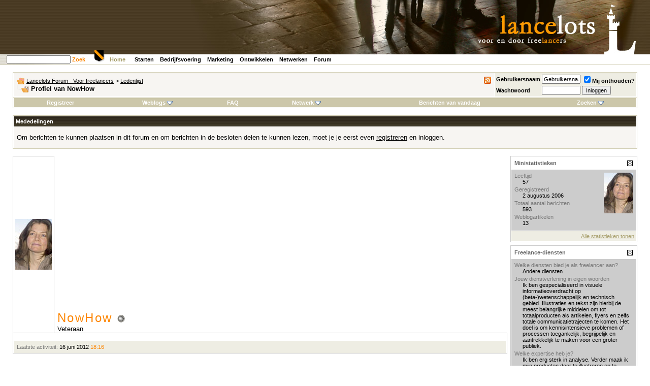

--- FILE ---
content_type: text/html; charset=ISO-8859-1
request_url: https://www.lancelots.nl/forum/member.php?s=727390fd6805a19e663b2aa3a727cd35&u=181
body_size: 14743
content:
<!DOCTYPE html PUBLIC "-//W3C//DTD XHTML 1.0 Transitional//EN" "http://www.w3.org/TR/xhtml1/DTD/xhtml1-transitional.dtd">
<html xmlns="http://www.w3.org/1999/xhtml" dir="ltr" lang="nl">
<head>
<!-- Google Analytics 4 tag (gtag.js) --> <script async src=https://www.googletagmanager.com/gtag/js?id=G-YVMHL7630V></script> <script> window.dataLayer = window.dataLayer || []; function gtag(){dataLayer.push(arguments);} gtag('js', new Date()); gtag('config', 'G-YVMHL7630V'); </script>
<meta http-equiv="Content-Type" content="text/html; charset=ISO-8859-1" />
<meta name="generator" content="vBulletin 3.8.5" />

<meta name="keywords" content="freelance, freelancer, freelancen, freelancers,ondernemen,ondernemer,onderneming,zzp" />
<meta name="description" content="Voor en door freelancers." />


<!-- CSS Stylesheet -->
<!-- Lancelots Start -->
<link rel="stylesheet" media="all" type="text/css" href="/static/css/site.css" />
<link rel="stylesheet" media="all" type="text/css" href="/static/css/site-vbulletin.css" />
<link rel="stylesheet" media="print" type="text/css" href="/static/css/site-print.css" />
<link rel="stylesheet" media="print" type="text/css" href="/static/css/site-vbulletin-print.css" />
<link rel="apple-touch-icon" sizes="180x180" href="/static/img/apple-touch-icon.png">
<link rel="icon" type="image/png" sizes="32x32" href="/static/img/favicon-32x32.png">
<link rel="icon" type="image/png" sizes="16x16" href="/static/img/favicon-16x16.png">
<link rel="manifest" href="/static/img/site.webmanifest">
<link rel="mask-icon" href="/static/img/safari-pinned-tab.svg" color="#5bbad5">
<link rel="shortcut icon" href="/static/img/favicon.ico">
<meta name="msapplication-TileColor" content="#da532c">
<meta name="msapplication-config" content="/static/img/browserconfig.xml">
<meta name="theme-color" content="#ffffff">

<script async src="//pagead2.googlesyndication.com/pagead/js/adsbygoogle.js"></script>
<script>
     (adsbygoogle = window.adsbygoogle || []).push({
          google_ad_client: "ca-pub-9244986102884419",
          enable_page_level_ads: true
     });
</script>

<!-- Lancelots End -->

<style type="text/css" id="vbulletin_css">
/**
* vBulletin 3.8.5 CSS
* Style: 'Lancelots'; Style ID: 2
*/
body
{
	background: white;
	color: #000000;
	font: 76% verdana, arial, helvetica, sans-serif;
	margin: 0px; /* 5px 10px 10px 10px; */
	padding: 0px 0px 20px 0px; /* 0px; */
	background-image: url(/static/img/backgr.jpg);
	background-repeat: repeat-x;
	
}
a:link, body_alink
{
	color: #000000;
}
a:visited, body_avisited
{
	color: #000000;
}
a:hover, a:active, body_ahover
{
	color: #FD8602;
}
.page
{
	background: #FFFFFF;
	color: #000000;
}
td, th, p, li
{
	font: 10pt verdana, geneva, lucida, 'lucida grande', arial, helvetica, sans-serif;
}
.tborder
{
	background: #FFFFFF;
	color: #FFFFFF;
	border: 1px solid #D2CEB5;
}
.tcat
{
	background: #CCC7AA url(images/lancelots/gradients/gradient_tcat.jpg) repeat-x;
	color: #FF9900;
	font: bold 10pt Verdana, Arial, Helvetica, sans-serif;
	padding-top: 9px;
	padding-bottom: 5px;
}
.tcat a:link, .tcat_alink
{
	color: #FF9900;
	text-decoration: none;
}
.tcat a:visited, .tcat_avisited
{
	color: #FF9900;
	text-decoration: none;
}
.tcat a:hover, .tcat a:active, .tcat_ahover
{
	color: #A69D6A;
	text-decoration: underline;
}
.thead
{
	background: #332C1C url(images/lancelots/gradients/gradient_thead.jpg) repeat-x top left;
	color: #FFFFFF;
	font: bold 11px tahoma, Verdana, Arial, Helvetica, sans-serif;
}
.thead a:link, .thead_alink
{
	color: #FFFFFF;
}
.thead a:visited, .thead_avisited
{
	color: #FFFFFF;
}
.thead a:hover, .thead a:active, .thead_ahover
{
	color: #FFFF00;
}
.tfoot
{
	background: #CCC7AA;
	color: #000000;
}
.tfoot a:link, .tfoot_alink
{
	color: #000000;
}
.tfoot a:visited, .tfoot_avisited
{
	color: #000000;
}
.tfoot a:hover, .tfoot a:active, .tfoot_ahover
{
	color: #FD8602;
}
.alt1, .alt1Active
{
	background: #F7F5F2;
	color: #000000;
	font: 1.0em Verdana, Arial, Helvetica, sans-serif;
}
.alt1 a:link, .alt1_alink, .alt1Active a:link, .alt1Active_alink
{
	color: #000000;
	text-decoration: underline;
}
.alt1 a:visited, .alt1_avisited, .alt1Active a:visited, .alt1Active_avisited
{
	color: #000000;
	text-decoration: underline;
}
.alt1 a:hover, .alt1 a:active, .alt1_ahover, .alt1Active a:hover, .alt1Active a:active, .alt1Active_ahover
{
	color: #FD8602;
	text-decoration: underline;
}
.alt2, .alt2Active
{
	background: #EEEDE3;
	color: #000000;
}
.alt2 a:link, .alt2_alink, .alt2Active a:link, .alt2Active_alink
{
	color: #A69D6A;
	text-decoration: underline;
}
.alt2 a:visited, .alt2_avisited, .alt2Active a:visited, .alt2Active_avisited
{
	color: #A69D6A;
	text-decoration: underline;
}
.alt2 a:hover, .alt2 a:active, .alt2_ahover, .alt2Active a:hover, .alt2Active a:active, .alt2Active_ahover
{
	color: #FD8602;
	text-decoration: underline;
}
.inlinemod
{
	background: #FFFFCC;
	color: #000000;
}
.wysiwyg
{
	background: #F7F5F2;
	color: #000000;
	font: 10pt verdana, geneva, lucida, 'lucida grande', arial, helvetica, sans-serif;
}
textarea, .bginput
{
	font: 10pt verdana, geneva, lucida, 'lucida grande', arial, helvetica, sans-serif;
}
.bginput option, .bginput optgroup
{
	font-size: 10pt;
	font-family: verdana, geneva, lucida, 'lucida grande', arial, helvetica, sans-serif;
}
.button
{
	font: 11px verdana, geneva, lucida, 'lucida grande', arial, helvetica, sans-serif;
}
select
{
	font: 11px verdana, geneva, lucida, 'lucida grande', arial, helvetica, sans-serif;
}
option, optgroup
{
	font-size: 11px;
	font-family: verdana, geneva, lucida, 'lucida grande', arial, helvetica, sans-serif;
}
.smallfont
{
	font: 11px verdana, geneva, lucida, 'lucida grande', arial, helvetica, sans-serif;
}
.time
{
	color: #FD8602;
}
.navbar
{
	font: 11px verdana, geneva, lucida, 'lucida grande', arial, helvetica, sans-serif;
}
.highlight
{
	color: #FF0000;
	font-weight: bold;
}
.fjsel
{
	background: #8A949E;
	color: #FFFFFF;
}
.fjdpth0
{
	background: #F7F7F7;
	color: #000000;
}
.panel
{
	background: #E4E7F5 url(images/gradients/gradient_panel.gif) repeat-x top left;
	color: #000000;
	padding: 10px;
	border: 2px outset;
}
.panelsurround
{
	background: #D1D4E0 url(images/gradients/gradient_panelsurround.gif) repeat-x top left;
	color: #000000;
}
legend
{
	color: #22229C;
	font: 11px tahoma, verdana, geneva, lucida, 'lucida grande', arial, helvetica, sans-serif;
}
.vbmenu_control
{
	background: #CCC7AA;
	color: #000000;
	font: bold 11px tahoma, verdana, geneva, lucida, 'lucida grande', arial, helvetica, sans-serif;
	padding: 3px 6px 3px 6px;
	white-space: nowrap;
}
.vbmenu_control a:link, .vbmenu_control_alink
{
	color: #FFFFFF;
	text-decoration: none;
}
.vbmenu_control a:visited, .vbmenu_control_avisited
{
	color: #FFFFFF;
	text-decoration: none;
}
.vbmenu_control a:hover, .vbmenu_control a:active, .vbmenu_control_ahover
{
	color: #FFFFFF;
	text-decoration: underline;
}
.vbmenu_popup
{
	background: #FFFFFF;
	color: #000000;
	border: 1px solid #0B198C;
}
.vbmenu_option
{
	background: #BBC7CE;
	color: #000000;
	font: 11px verdana, geneva, lucida, 'lucida grande', arial, helvetica, sans-serif;
	white-space: nowrap;
	cursor: pointer;
}
.vbmenu_option a:link, .vbmenu_option_alink
{
	color: #22229C;
	text-decoration: none;
}
.vbmenu_option a:visited, .vbmenu_option_avisited
{
	color: #22229C;
	text-decoration: none;
}
.vbmenu_option a:hover, .vbmenu_option a:active, .vbmenu_option_ahover
{
	color: #FFFFFF;
	text-decoration: none;
}
.vbmenu_hilite
{
	background: #8A949E;
	color: #FFFFFF;
	font: 11px verdana, geneva, lucida, 'lucida grande', arial, helvetica, sans-serif;
	white-space: nowrap;
	cursor: pointer;
}
.vbmenu_hilite a:link, .vbmenu_hilite_alink
{
	color: #FFFFFF;
	text-decoration: none;
}
.vbmenu_hilite a:visited, .vbmenu_hilite_avisited
{
	color: #FFFFFF;
	text-decoration: none;
}
.vbmenu_hilite a:hover, .vbmenu_hilite a:active, .vbmenu_hilite_ahover
{
	color: #FFFFFF;
	text-decoration: none;
}
/* ***** styling for 'big' usernames on postbit etc. ***** */
.bigusername { font-size: 14pt; }

/* ***** small padding on 'thead' elements ***** */
td.thead, th.thead, div.thead { padding: 4px; }

/* ***** basic styles for multi-page nav elements */
.pagenav a { text-decoration: none; }
.pagenav td { padding: 2px 4px 2px 4px; }

/* ***** de-emphasized text */
.shade, a.shade:link, a.shade:visited { color: #777777; text-decoration: none; }
a.shade:active, a.shade:hover { color: #FF4400; text-decoration: underline; }
.tcat .shade, .thead .shade, .tfoot .shade { color: #DDDDDD; }

/* ***** define margin and font-size for elements inside panels ***** */
.fieldset { margin-bottom: 6px; }
.fieldset, .fieldset td, .fieldset p, .fieldset li { font-size: 11px; }
</style>
<link rel="stylesheet" type="text/css" href="clientscript/vbulletin_important.css?v=385" />


<!-- / CSS Stylesheet -->

<script type="text/javascript" src="clientscript/yui/yahoo-dom-event/yahoo-dom-event.js?v=385"></script>
<script type="text/javascript" src="clientscript/yui/connection/connection-min.js?v=385"></script>
<script type="text/javascript">
<!--
var SESSIONURL = "s=b8a4ec84788405abe93cc1c6bd6256af&";
var SECURITYTOKEN = "guest";
var IMGDIR_MISC = "images/lancelots/misc";
var vb_disable_ajax = parseInt("0", 10);
// -->
</script>
<script type="text/javascript" src="clientscript/vbulletin_global.js?v=385"></script>
<script type="text/javascript" src="clientscript/vbulletin_menu.js?v=385"></script>


	<link rel="alternate" type="application/rss+xml" title="Lancelots Forum - Voor freelancers RSS Feed" href="external.php?type=RSS2" />
	


<style type="text/css" id="vbulletin_user_css">
<!--
#usercss .tcat, #usercss .thead, #usercss .tfoot, #usercss .alt1, #usercss .alt2, #usercss .wysiwyg, #usercss .vbmenu_control, #usercss .smallfont, #usercss legend, #usercss .fieldset, #usercss .vbmenu_option, #usercss .vbmenu_hilite, #usercss td, #usercss th, #usercss p, #usercss li {
	font-family: Tahoma, Verdana, Arial, Helvetica, sans-serif;
}

#usercss .tborder, #usercss .vbmenu_popup {
	background-color: #FFFFFF;
	background-image: none;
	border-color: #CCCCCC;
}

#usercss .tcat {
	background-color: #FFFFFF;
	background-image: none;
	color: #666666;
}

#usercss .tcat a {
	color: #666666;
}

#usercss .thead, #usercss .vbmenu_control {
	background-color: #FFFFFF;
	background-image: none;
	color: #666666;
}

#usercss .thead a, #usercss .vbmenu_control a {
	color: #666666;
}

#usercss .tfoot {
	background-color: #FFFFFF;
	background-image: none;
	color: #999999;
}

#usercss .tfoot a {
	color: #999999;
}

#usercss .alt1, #usercss .vbmenu_option, #usercss .panel, #usercss .wysiwyg {
	background-color: #CCCCCC;
	background-image: none;
	color: #000000;
}
-->
</style>
<style type="text/css" id="memberinfo_css">
<!--
#content_container {
	width:100%;
	float:left;
	margin-right:-256px;
}
#content {
	margin-right:256px;
}
#sidebar_container {
	width:250px;
	float:right;
}

.list_no_decoration {
	list-style-type:none;
	margin:0px;
	padding:0px;
}

div.fixed_width_avatar {
	text-align:center;
	width:60px;
}

/**
* Memberinfo Small
*/
li.memberinfo_small {
	margin-top:6px;
}
li.memberinfo_small div.fixed_width_avatar {
	margin-right:6px;
}
li.memberinfo_small div.info_bar, #friends li.memberinfo_small div.info_bar {
	border-width:1px 0px 0px 0px;
	margin-bottom:6px;
}
li.memberinfo_small div.info_bar ul {
	padding:6px;
}
li.memberinfo_small ul.friend_im_list li {
	display:inline;
	margin-right:3px;
}
li.memberinfo_small ul.friend_im_list img {
	vertical-align:middle;
}

/**
* Memberinfo Tiny
*/
li.memberinfo_tiny {
	height:105px;
	width:75px;
	overflow:hidden;
	float:left;
	text-align:center;
	margin:1px;
}

/**
* Tabs and Blocks
*/
.content_block {
	margin-bottom:6px;
	padding:1px;
}
.content_block .block_row {
	padding:6px;
	margin:1px 0px 0px 0px;
}
.content_block .block_title {
	padding:6px;
	margin:0px 0px 0px 0px;
}
/*.content_block h4.thead, .content_block .block_title {
	padding:4px;
	margin:1px 0px 0px 0px;
}*/
.content_block .block_footer {
	text-align:right;
	padding:4px;
	margin:1px 0px 0px 0px;
}
a.collapse_gadget {
	float:right;
}

/**
* Popup Menus Built With List Markup
*/
ul.vbmenu_popup li {
	padding:4px;
	margin:0px 1px 1px 1px;
	white-space:nowrap;
}
ul.vbmenu_popup li.first {
	margin:1px;
}
ul.vbmenu_popup li.notext {
	font-size:1px;
}

/**
* Override Menu CSS for 'Send Message' Menu
*/
#minicontact_menu li.vbmenu_option, #minicontact_menu li.vbmenu_hilite {
	padding:0px;
	padding-right:4px;
}
#minicontact_menu li.vbmenu_option img, #minicontact_menu li.vbmenu_hilite img {
	padding:4px;
}

/**
* Profile Field List Title / Value Pairs
*/
dl.profilefield_list dd {
	margin-bottom:3px;
	margin-left:16px;
}

/**
* Sidebar profile field blocks
*/
#sidebar_container dl.profilefield_list {
	font-size:11px;
}

/**
* Top Panel
*/
#main_userinfo {
	margin-bottom:20px;
}
#main_userinfo #profilepic_cell {
	 border-bottom-width:0px;
	 padding:4px;
}
#main_userinfo .profilepic_adjacent {
	padding-left:6px;
}
#main_userinfo h1 {
	font-size:18pt;
	font-weight:normal;
	margin:0px;
}
#main_userinfo h2 {
	font-size:10pt;
	font-weight:normal;
	margin:0px;
}
#reputation_rank {
	float:right;
}
#reputation {
	margin-bottom:6px;
	text-align:right;
}
#rank {
	margin-bottom:6px;
	text-align:right;
}
#send_message_cell {
	padding-bottom:6px;
	text-align:right;
}
#link_bar ul {
	padding:4px;
}
#link_bar li.thead {
	float:left;
	margin-right:10px;
	white-space:nowrap;
	font-weight:normal;
	background:transparent;
}
#link_bar a {
	text-decoration:none;
}
#link_bar a:hover {
	text-decoration:underline;
}
#activity_info {
	border-top-width:0px;
}
#activity_info div.alt2 {
	padding:4px;
}
#link_bar #usercss_switch_link {
	float:right;
	margin-left:3px;
	margin-right:0px;
}

/**
* Visitor Messaging Tab
*/

#qc_error_div {
	text-align:left;
	margin-bottom:6px;
}
#qc_error_header {
	font-weight:bold;
}
#qc_error_okay {
	text-align:right;
}

#message_form {
	display:block;
	margin:0px;
}
#message_form textarea {
	width:98%;
	height:50px;
}
#message_form div.messagetext {
	text-align:left;
}
#message_form div.allowed_bbcode {
	float:left;
}
#message_form div.submit_button {
	text-align:right;
}

#visitor_messaging #inlinemodsel {
	float:right;
}

#visitor_messaging #view_my_conversation_link {
	float:right;
	text-decoration:none;
}

#visitor_message_inlinemod_form {
	margin:0px;
	display:block;
}

#message_list {
	border:none;
}
#message_list li {
	margin-bottom:6px;
}
#message_list div.fixed_width_avatar {
	margin-right:6px;
	float:left;
}
#message_list div.visitor_message_avatar_margin {
	margin-left:66px;
}
#message_list div.info_bar {
	border-width:1px 0px 0px 0px;
	margin-bottom:6px;
}
#message_list div.info_bar div.alt2 {
	padding:6px;
}
#message_list div.info_bar a.username {
	/*font-weight:bold;*/
}
#message_list .visitor_message_date {
	float:right;
}
#message_list .group_message_date {
	float:right;
}
#message_list .inlinemod_checkbox {
	float:right;
}
#message_list div.visitor_message_body {
	overflow:auto;
}
#message_list ul.controls {
	margin-top:6px;
	text-align:right;
}
#message_list ul.controls li {
	display:inline;
	margin-left:6px;
}
#message_list ul.controls a:link, #message_list ul.controls a:visited {
	text-decoration:none;
}
#message_list .deletedmessage{
	float: left
}

/**
* About Me Tab
*/
#aboutme li.profilefield_category {
	font-weight:bold;
	margin-top:6px;
}
#aboutme dl.profilefield_list {
	font-weight:normal;
	margin:6px 16px 0px 16px;
}
#aboutme dl.profilefield_list dd {
	margin-bottom:6px;
	margin-left:0px;
}
#aboutme #signature {
	width:100%;
	overflow:auto;
}
#aboutme #simple_aboutme_link {
	text-align: right;
	display: block;
}

/**
* About Me Tab (Alternative)
*/
#aboutme2 dl.profilefield_list dd {
	margin-bottom:6px;
	margin-left:0px;
}

/**
* Statistics Tab
*/
#stats fieldset.statistics_group {
	margin-top:6px;
}
#stats fieldset.statistics_group ul {
	padding:6px;
}
#stats fieldset.statistics_group ul li {
	margin-bottom:3px;
}

/**
* Statistics Tab (Alternative)
*/
#statistics2 ul.statistics_group li {
	margin-bottom:3px;
}

/**
* Friends Tab
*/
#friends a.edit_friends_link {
	float:right;
}
#friends_mini a.edit_friends_link {
	float:left;
	margin-right:10px;
}

/**
* Infractions Tab
*/
div#infractions.content_block {
	padding:0px;
}

/**
* Contact Info Tab
*/
#contactinfo fieldset {
	margin-bottom:6px;
}
#contactinfo div.fieldset_padding {
	padding:6px;
}
#contactinfo #messaging_list li {
	margin-bottom:3px;
	margin-right:16px;
	float:left;
	white-space:nowrap;
}
#contactinfo #instant_messaging_list li {
	margin-top:6px;
	margin-right:6px;
	position:relative;
}
#contactinfo #instant_messaging_list .im_img_link {
	vertical-align: middle;
}
#contactinfo #instant_messaging_list .im_txt_link {
	position:absolute;
	left:75px;
}
#contactinfo #additional_contact_details dd {
	margin-left:0px;
	margin-bottom:6px;
}

/**
* Albums Block
*/
#albums_mini_list li {
	text-align:center;
	margin-bottom:6px;
}

/**
* Mini Friends Block
*/

#friends_mini_list a.username {
	display:block;
	margin-top:3px;
}
#friends_mini div.friends_counter {
	padding-bottom:6px;
}

/**
* Groups Block
*/
span.group_count {
	float:right;
}
ul.group_list {
	margin:6px 0px 0px 6px;
}
ul.group_list li {
	display:inline;
	margin-right:3px;
}
#public_usergroup_list a:link, #public_usergroup_list a:visited {
	text-decoration:none;
}

/**
* Traffic Block
*/
ol.last_visitors_list {
	margin:0px;
	margin-top:6px;
}
ol.last_visitors_list li {
	display:inline;
	margin-right:3px;
}


/**
* Blog Tab
*/
#blog fieldset.blog_group {
	margin-top:6px;
}
#blog fieldset.blog_group ul {
	padding:6px;
}
-->
</style>
<style type="text/css" id="vbulletin_tabctrl_css">
@import url("clientscript/vbulletin_tabctrl.css?v=385");

</style>

<script type="text/javascript" src="clientscript/vbulletin_tabctrl.js?v=385"></script>
<script type="text/javascript" src="clientscript/vbulletin_quick_edit_generic.js?v=385"></script>
<script type="text/javascript" src="clientscript/vbulletin_quick_edit_visitormessage.js?v=385"></script>

<title>Lancelots Forum - Voor freelancers - Bekijk profiel: NowHow</title>


<script type="text/javascript">
<!--
vbphrase['server_failed_respond_try_again'] = "De server reageert niet. Probeer het opnieuw.";
vbphrase['edit_value'] = "Waarde wijzigen";


-->
</script>

</head>
<body>

<!-- logo -->
<a name="top"></a>
  <table id="kop" width="100%" border="0" cellspacing="0" cellpadding="0">
    <tr>
      <td align="right" class="header">&nbsp;</td>
    </tr>
    <tr>
      <td class="lijnonder">
        <table width="825" border="0" cellpadding="0" cellspacing="0">
          <tr>
            <td width="175" class="zoek">
<div id="portal-searchbox">
<!-- Google CSE Search Box Begins -->
<script type="text/javascript" src="http://www.google.com/jsapi"></script>
<script type="text/javascript">
  google.load('search', '1');
  google.setOnLoadCallback(function() {
    google.search.CustomSearchControl.attachAutoCompletion(
      '000645002699724971029:kbvsoaidclw',
      document.getElementById('q'),
      'cse-search-box');
  });
</script>
<form name="searchbox" action="http://www.lancelots.nl/search" id="cse-search-box">
  <div>
    <input type="hidden" name="cx" value="000645002699724971029:kbvsoaidclw" />
    <input type="hidden" name="cof" value="FORID:9" />
    <input type="hidden" name="ie" value="ISO-8859-1" />
    <input type="text" name="q" id="q" autocomplete="off" class="visibility:visible" accesskey="4"
         tabindex="30001" title="Website doorzoeken" />
    <a href="http://www.lancelots.nl/sitemap"
     onclick="document.searchbox.submit(); return false;">Zoek</a>
  </div>
</form>
<script type="text/javascript" src="http://www.google.com/cse/brand?form=cse-search-box&lang=nl"></script>

<!-- Google CSE Search Box Ends -->
</div>
            </td>
            <td width="650">
              <span class="home">
                <a href="/">Home</a>
              </span>
              <span class="menu">
         <a href="/starten">Starten</a>
         <a href="/bedrijfsvoering">Bedrijfsvoering</a>
         <a href="/marketing">Marketing</a>
         <a href="/ontwikkelen">Ontwikkelen</a>
         <a href="/netwerken">Netwerken</a>
         <a href="/forum">Forum</a>
              </span>
            </td>
          </tr>
        </table>
      </td>
     </tr>
   </table>
   <div id="schild">
       <img src="/static/img/home-schild.gif" alt="Home" width="22" height="26" />
   </div>

<!-- /logo -->

<!-- content table -->
<!-- open content container -->

<div align="center">
	<div class="page" style="width:100%; text-align:left">
		<div style="padding:0px 25px 0px 25px" align="left">


<div class="vbmenu_popup" id="vbbloglinks_menu" style="display:none;margin-top:3px" align="left">
	<table cellpadding="4" cellspacing="1" border="0">
	<tr>
		<td class="thead"><a href="blog.php?s=b8a4ec84788405abe93cc1c6bd6256af">Weblogs</a></td>
	</tr>
	
	<tr>
		<td class="vbmenu_option"><a href="blog.php?s=b8a4ec84788405abe93cc1c6bd6256af&amp;do=list">Recente artikelen</a></td>
	</tr>
	<tr>
		<td class="vbmenu_option"><a href="blog.php?s=b8a4ec84788405abe93cc1c6bd6256af&amp;do=list&amp;blogtype=best">Beste artikelen</a></td>
	</tr>
	<tr>
		<td class="vbmenu_option"><a href="blog.php?s=b8a4ec84788405abe93cc1c6bd6256af&amp;do=bloglist&amp;blogtype=best">Beste weblogs</a></td>
	</tr>
	<tr>
		<td class="vbmenu_option"><a href="blog.php?s=b8a4ec84788405abe93cc1c6bd6256af&amp;do=bloglist">Lijst weblogs</a></td>
	</tr>
	
	<tr>
		<td class="vbmenu_option"><a href="blog_search.php?s=b8a4ec84788405abe93cc1c6bd6256af&amp;do=search">Weblogs zoeken</a></td>
	</tr>
	
	</table>
</div>
<br />

<!-- breadcrumb, login, pm info -->
<table class="tborder" cellpadding="6" cellspacing="1" border="0" width="100%" align="center">
<tr>
	<td class="alt1" width="100%">
                  <!-- appcust-rss-1 start -->
                  <span style="float:right"><a rel="nofollow" href="external.php?type=RSS2"><img src="images/lancelots/misc/rss.gif" alt="RSS" border="0" /></a></span>
                  <!-- appcust-rss-1 end -->
		
			<table cellpadding="0" cellspacing="0" border="0">
			<tr valign="bottom">
				<td><a href="#" onclick="history.back(1); return false;"><img src="images/lancelots/misc/navbits_start.gif" alt="Ga terug" border="0" /></a></td>
				<td>&nbsp;</td>
				<td width="100%"><span class="navbar"><a href="index.php?s=b8a4ec84788405abe93cc1c6bd6256af" accesskey="1">Lancelots Forum - Voor freelancers</a></span> 
	<span class="navbar">&gt; <a href="memberlist.php?s=b8a4ec84788405abe93cc1c6bd6256af">Ledenlijst</a></span>

</td>
			</tr>
			<tr>
				<td class="navbar" style="font-size:10pt; padding-top:1px" colspan="3"><a href="/forum/member.php?s=727390fd6805a19e663b2aa3a727cd35&amp;u=181"><img class="inlineimg" src="images/lancelots/misc/navbits_finallink_ltr.gif" alt="Deze pagina opnieuw laden" border="0" /></a> <strong>
	Profiel van NowHow

</strong></td>
			</tr>
			</table>
		
	</td>

	<td class="alt2" nowrap="nowrap" style="padding:0px">
		<!-- login form -->
		<form action="login.php?do=login" method="post" onsubmit="md5hash(vb_login_password, vb_login_md5password, vb_login_md5password_utf, 0)">
		<script type="text/javascript" src="clientscript/vbulletin_md5.js?v=385"></script>
		<table cellpadding="0" cellspacing="3" border="0">
		<tr>
			<td class="smallfont" style="white-space: nowrap;"><label for="navbar_username">Gebruikersnaam</label></td>
			<td><input type="text" class="bginput" style="font-size: 11px" name="vb_login_username" id="navbar_username" size="10" accesskey="u" tabindex="101" value="Gebruikersnaam" onfocus="if (this.value == 'Gebruikersnaam') this.value = '';" /></td>
			<td class="smallfont" nowrap="nowrap"><label for="cb_cookieuser_navbar"><input type="checkbox" name="cookieuser" value="1" tabindex="103" id="cb_cookieuser_navbar" accesskey="c" checked="checked" />Mij onthouden?</label></td>
		</tr>
		<tr>
			<td class="smallfont"><label for="navbar_password">Wachtwoord</label></td>
			<td><input type="password" class="bginput" style="font-size: 11px" name="vb_login_password" id="navbar_password" size="10" tabindex="102" /></td>
			<td><input type="submit" class="button" value="Inloggen" tabindex="104" title="Vul je gebruikersnaam en wachtwoord in om in te loggen, of klik op 'registreer' om een nieuw gebruikersaccount aan te maken." accesskey="s" /></td>
		</tr>
		</table>
		<input type="hidden" name="s" value="b8a4ec84788405abe93cc1c6bd6256af" />
		<input type="hidden" name="securitytoken" value="guest" />
		<input type="hidden" name="do" value="login" />
		<input type="hidden" name="vb_login_md5password" />
		<input type="hidden" name="vb_login_md5password_utf" />
		</form>
		<!-- / login form -->
	</td>

</tr>
</table>
<!-- / breadcrumb, login, pm info -->

<!-- nav buttons bar -->
<div class="tborder" style="padding:1px; border-top-width:0px">
	<table cellpadding="0" cellspacing="0" border="0" width="100%" align="center">
	<tr align="center">
		
		
			<td class="vbmenu_control"><a href="register.php?s=b8a4ec84788405abe93cc1c6bd6256af" rel="nofollow">Registreer</a></td>
		
		<td class="vbmenu_control"><a id="vbbloglinks" href="blog.php?s=b8a4ec84788405abe93cc1c6bd6256af">Weblogs</a><script type="text/javascript">vbmenu_register("vbbloglinks");</script></td>
		<td class="vbmenu_control"><a rel="help" href="faq.php?s=b8a4ec84788405abe93cc1c6bd6256af" accesskey="5">FAQ</a></td>
		
			<td class="vbmenu_control"><a id="community" href="/forum/member.php?u=181&amp;nojs=1#community" rel="nofollow" accesskey="6">Netwerk</a> <script type="text/javascript"> vbmenu_register("community"); </script></td>
		
		
		
			
				
				<td class="vbmenu_control"><a href="search.php?s=b8a4ec84788405abe93cc1c6bd6256af&amp;do=getdaily" accesskey="2">Berichten van vandaag</a></td>
				
				<td class="vbmenu_control"><a id="navbar_search" href="search.php?s=b8a4ec84788405abe93cc1c6bd6256af" accesskey="4" rel="nofollow">Zoeken</a> <script type="text/javascript"> vbmenu_register("navbar_search"); </script></td>
			
			
		
		
		
		</tr>
	</table>
</div>
<!-- / nav buttons bar -->

<br />


<form action="profile.php?do=dismissnotice" method="post" id="notices">
<input type="hidden" name="do" value="dismissnotice" />
<input type="hidden" name="securitytoken" value="guest" />
<input type="hidden" id="dismiss_notice_hidden" name="dismiss_noticeid" value="" />
<input type="hidden" name="url" value="/forum/member.php?u=181" />
	<table class="tborder" cellpadding="6" cellspacing="1" border="0" width="100%" align="center">
	<tr>
		<td class="thead">Mededelingen</td>
	</tr>
	<tr>
		<td class="alt1">
			<div class="navbar_notice" id="navbar_notice_5">
	<p>Om berichten te kunnen plaatsen in dit forum en om berichten in de besloten delen te kunnen lezen, moet je je eerst even <a href="http://www.lancelots.nl/forum/register.php">registreren</a> en inloggen.</p>
</div>
		</td>
	</tr>
	</table>
	<br />
</form>





<!-- NAVBAR POPUP MENUS -->

	
	<!-- community link menu -->
	<div class="vbmenu_popup" id="community_menu" style="display:none;margin-top:3px" align="left">
		<table cellpadding="4" cellspacing="1" border="0">
		<tr><td class="thead">Netwerklinks</td></tr>
		
		
					<tr><td class="vbmenu_option"><a href="group.php?s=b8a4ec84788405abe93cc1c6bd6256af">Interessegroepen</a></td></tr>
		
		
					<tr><td class="vbmenu_option"><a href="album.php?s=b8a4ec84788405abe93cc1c6bd6256af">Afbeeldingen &amp; fotoalbums</a></td></tr>
		
		
		
			<tr><td class="vbmenu_option"><a href="memberlist.php?s=b8a4ec84788405abe93cc1c6bd6256af">Ledenlijst</a></td></tr>
		
		
		</table>
	</div>
	<!-- / community link menu -->
	
	
	
	<!-- header quick search form -->
	<div class="vbmenu_popup" id="navbar_search_menu" style="display:none;margin-top:3px" align="left">
		<table cellpadding="4" cellspacing="1" border="0">
		<tr>
			<td class="thead">Zoeken in forums</td>
		</tr>
		<tr>
			<td class="vbmenu_option" title="nohilite">
				<form action="search.php?do=process" method="post">

					<input type="hidden" name="do" value="process" />
					<input type="hidden" name="quicksearch" value="1" />
					<input type="hidden" name="childforums" value="1" />
					<input type="hidden" name="exactname" value="1" />
					<input type="hidden" name="s" value="b8a4ec84788405abe93cc1c6bd6256af" />
					<input type="hidden" name="securitytoken" value="guest" />
					<div><input type="text" class="bginput" name="query" size="25" tabindex="1001" /><input type="submit" class="button" value="OK" tabindex="1004" /></div>
					<div style="margin-top:6px">
						<label for="rb_nb_sp0"><input type="radio" name="showposts" value="0" id="rb_nb_sp0" tabindex="1002" checked="checked" />Discussies tonen</label>
						&nbsp;
						<label for="rb_nb_sp1"><input type="radio" name="showposts" value="1" id="rb_nb_sp1" tabindex="1003" />Berichten tonen</label>
					</div>
				</form>
			</td>
		</tr>
		
		<tr>
			<td class="vbmenu_option"><a href="tags.php?s=b8a4ec84788405abe93cc1c6bd6256af" rel="nofollow">Zoeken op label</a></td>
		</tr>
		
		<tr>
			<td class="vbmenu_option"><a href="search.php?s=b8a4ec84788405abe93cc1c6bd6256af" accesskey="4" rel="nofollow">Geavanceerd zoeken</a></td>
		</tr>
		<tr>
	<td class="thead">Weblogs zoeken</td>
</tr>
<tr>
	<td class="vbmenu_option" title="nohilite">
		<form action="blog_search.php?s=b8a4ec84788405abe93cc1c6bd6256af&amp;do=dosearch" method="post">
			<input type="hidden" name="s" value="b8a4ec84788405abe93cc1c6bd6256af" />
			<input type="hidden" name="securitytoken" value="guest" />
			<input type="hidden" name="do" value="dosearch" />
			<input type="hidden" name="quicksearch" value="1" />
			<div><input type="text" class="bginput" name="text" size="25" tabindex="2003" /><input type="submit" class="button" value="OK" tabindex="2004" /></div>
		</form>
	</td>
</tr>

<tr>
	<td class="vbmenu_option"><a href="blog_tag.php?s=b8a4ec84788405abe93cc1c6bd6256af" rel="nofollow">Zoeken op label</a></td>
</tr>

<tr>
	<td class="vbmenu_option"><a href="blog_search.php?b8a4ec84788405abe93cc1c6bd6256afdo=search">Geavanceerd zoeken</a></td>
</tr>
		</table>
	</div>
	<!-- / header quick search form -->
	
	
	
<!-- / NAVBAR POPUP MENUS -->

<!-- PAGENAV POPUP -->
	<div class="vbmenu_popup" id="pagenav_menu" style="display:none">
		<table cellpadding="4" cellspacing="1" border="0">
		<tr>
			<td class="thead" nowrap="nowrap">Ga naar pagina...</td>
		</tr>
		<tr>
			<td class="vbmenu_option" title="nohilite">
			<form action="index.php" method="get" onsubmit="return this.gotopage()" id="pagenav_form">
				<input type="text" class="bginput" id="pagenav_itxt" style="font-size:11px" size="4" />
				<input type="button" class="button" id="pagenav_ibtn" value="OK" />
			</form>
			</td>
		</tr>
		</table>
	</div>
<!-- / PAGENAV POPUP -->







<!-- begin user css -->
<div id="usercss" class="floatcontainer">

<div id="content_container">
	<div id="content">

		<div id="main_userinfo" class="floatcontainer">
			<table cellpadding="0" cellspacing="0" border="0" width="100%">
			<tr>
				
					<td id="profilepic_cell" class="tborder alt2"><img src="image.php?s=b8a4ec84788405abe93cc1c6bd6256af&amp;u=181&amp;dateline=1212399833&amp;type=profile"  width="72" height="100"  alt="NowHow's profielafbeelding" /></td>
				
				<td valign="top" width="100%" id="username_box" class="profilepic_adjacent">
					
					<h1>NowHow <img class="inlineimg" src="images/lancelots/statusicon/user_offline.gif" alt="NowHow is offline" border="0" />

</h1>
					
						<h2>Veteraan</h2>
					
				</td>
			</tr>
			</table>

			<!-- link bar -->
			<div class="tborder content_block" id="link_bar">
			
				<ul class="thead block_row block_title list_no_decoration floatcontainer">
					
						
							<li class="thead" id="usercss_switch_link"><a href="profile.php?s=b8a4ec84788405abe93cc1c6bd6256af&amp;do=switchusercss&amp;hash=&amp;u=181"></a></li>
						
					

					

					

					

					

				</ul>
			

				<!-- current activity -->
				
					<div class="alt2 smallfont block_row" id="activity_info">
						
							<div id="last_online">
								<span class="shade">Laatste activiteit:</span> 16 juni 2012 <span class="time">18:16</span>
							</div>
						
						
					</div>
				
				<!-- / current activity -->

			</div>
			<!-- / link bar -->

			<!-- user list menu -->
			<ul id="userlists_menu" class="vbmenu_popup list_no_decoration" style="display: none">
				<li class="thead first">Lijsten</li>
				
				
				
				
				
				
			</ul>

			
	</div>

	<div id="profile_tabs">
		
		
		<!-- aboutme -->
<div id="aboutme" class="tborder content_block">
	<h4 class="thead block_title">
		<a href="#top" class="collapse_gadget" onclick="return toggle_collapse('aboutme')"><img id="collapseimg_aboutme" src="images/lancelots/buttons/collapse_generic.gif" alt="" border="0" /></a>
		<a name="aboutme"></a>
		<span class="block_name">Over mij</span>
	</h4>
	<div class="block_content" id="collapseobj_aboutme" style=""><div class="alt1 block_row">


<ul class="list_no_decoration">
	
	<li class="profilefield_category">Feiten en cijfers
		
		<dl class="list_no_decoration profilefield_list">
			
	<dt class="shade">Bedrijfsnaam</dt>
	<dd>Mieke Roth</dd>

	<dt class="shade">Plaats</dt>
	<dd>Lelystad</dd>

	<dt class="shade">Telefoonnummer</dt>
	<dd>0320-412117 / 06-42690510</dd>

	<dt class="shade">In welke regio's bied jij je diensten aan?</dt>
	<dd>Heel Nederland, België, Suriname, Nederlandse Antillen, Andere landen</dd>

	<dt class="shade">Hoeveel jaar freelance je al?</dt>
	<dd>6-10 jaar</dd>

		</dl>
	</li>

	<li class="profilefield_category">Freelance-diensten
		
		<dl class="list_no_decoration profilefield_list">
			
	<dt class="shade">Welke diensten bied je als freelancer aan?</dt>
	<dd>Andere diensten</dd>

	<dt class="shade">Jouw dienstverlening in eigen woorden</dt>
	<dd>Ik ben gespecialiseerd in visuele informatieoverdracht op (beta-)wetenschappelijk en technisch gebied. Illustraties en tekst zijn hierbij de meest belangrijke middelen om tot totaalproducten als artikelen, flyers en zelfs totale communicatietrajecten te komen. Het doel is om kennisintensieve problemen of processen toegankelijk, begrijpelijk en aantrekkelijk te maken voor een groter publiek.</dd>

	<dt class="shade">Welke expertise heb je?</dt>
	<dd>Ik ben erg sterk in analyse. Verder maak ik mijn producten door te illustreren en te schrijven. Door een achtergrond als dierwetenschapper en bijna 10 jaar ervaring als informatie analist/architect te combineren met deze vaardigheden heb ik nu het leukste beroep van de hele wereld.</dd>

		</dl>
	</li>

	<li class="profilefield_category">Netwerken
		
		<dl class="list_no_decoration profilefield_list">
			
	<dt class="shade">Wat zoek je in je netwerk?</dt>
	<dd>Ik zou graag willen netwerken met gedreven mensen die goed zijn in hun vak en daar ook plezier in hebben.</dd>

	<dt class="shade">Wat heb je je netwerk te bieden?</dt>
	<dd>Ik ben sterk in analyse, heb een oog voor professionaliteit en geef, als dat gevraagd wordt, een eerlijk en onderbouwde reactie op problemen waar mensen mee zitten.</dd>

		</dl>
	</li>

	<li class="profilefield_category">Persoonlijk
		
		<dl class="list_no_decoration profilefield_list">
			
	<dt class="shade">Speciale interesses</dt>
	<dd>Mijn interesses beslaan een groot gebied. Op technisch vlak ben ik op dit moment bezig om niet alleen meer voor 2d media te werken, maar de stap te zetten naar 3d animatie. Dat gaat me makkelijk af en ik ben erg enthousiast over de resultaten en opdrachten die ik hierin gedaan heb. Ik ben overigens altijd op zoek naar &quot;meer en beter&quot;, technisch gezien.</dd>

		</dl>
	</li>

	
		<li class="profilefield_category">
			Handtekening
			<dl class="list_no_decoration profilefield_list"><dd id="signature"><font face="Century Gothic"><font face="Franklin Gothic Medium"><b><font size="7">Mieke Roth</font></b></font><br />
Wetenschappelijke en technische visualisaties<br />
ir Mieke Roth<br />
<a href="http://www.miekeroth.nl" target="_blank">http://www.miekeroth.nl</a> <br />
<a href="http://nowhow.typepad.com" target="_blank">http://blogger.miekeroth.com</a><br />
<br />
</font></dd></dl>
		</li>
	
</ul>
</div></div>
</div>
<!-- / aboutme -->
		<!-- stats -->
<div id="stats" class="tborder content_block">
	<h4 class="thead block_title">
		<a href="#top" class="collapse_gadget" onclick="return toggle_collapse('stats')"><img id="collapseimg_stats" src="images/lancelots/buttons/collapse_generic.gif" alt="" border="0" /></a>
		<a name="stats"></a>
		<span class="block_name">Statistieken</span>
	</h4>
	<div class="block_content" id="collapseobj_stats" style=""><div class="alt1 block_row">
	

	<fieldset class="statistics_group">
		<legend>Totaal aantal berichten</legend>
		<ul class="list_no_decoration">
			<li><span class="shade">Totaal aantal berichten:</span> 593</li>
			<li><span class="shade">Berichten per dag:</span> 0,08</li>
			
			<li><a href="search.php?s=b8a4ec84788405abe93cc1c6bd6256af&amp;do=finduser&amp;u=181" rel="nofollow">Zoek alle berichten van NowHow</a></li>
			<li><a href="search.php?s=b8a4ec84788405abe93cc1c6bd6256af&amp;do=finduser&amp;u=181&amp;starteronly=1" rel="nofollow">Zoek alle discussies die gestart zijn door NowHow</a></li>
		</ul>
	</fieldset>

	
	<fieldset class="statistics_group">
		<legend>Fotoalbums</legend>
		<ul class="list_no_decoration">
			<li><span class="shade">Totaal aantal fotoalbums:</span> 1</li>
			<li><span class="shade">Totaal aantal afbeeldingen:</span> 1</li>
			<li><a href="album.php?s=b8a4ec84788405abe93cc1c6bd6256af&amp;u=181">Fotoalbums gemaakt door NowHow</a></li>
		</ul>
	</fieldset>
	
	

	

	<fieldset class="statistics_group">
	<legend>Weblog - Mieke tekent</legend>
	<ul class="list_no_decoration">
		<li><span class="shade">Totaal aantal artikelen</span>: 13</li>
		
			<li><span class="shade">Laatste weblogartikel</span>:
			<a href="blog.php?s=b8a4ec84788405abe93cc1c6bd6256af&amp;b=38">Het waarom van mijn werk</a>
				 4 mei 2009 <span class="time">19:52</span>
			
			</li>
			<li><a href="blog.php?s=b8a4ec84788405abe93cc1c6bd6256af&amp;u=181">Alle weblogartikelen van NowHow tonen</a></li>
	</ul>
</fieldset>

	<fieldset class="statistics_group">
		<legend>Algemene informatie</legend>
		<ul class="list_no_decoration">
			
				<li><span class="shade">Laatste activiteit:</span> 16 juni 2012 <span class="time">18:16</span></li>
			
			
			<li><span class="shade">Geregistreerd:</span>  2 augustus 2006</li>
			
			
		</ul>
	</fieldset>

	
</div></div>
</div>
<!-- / stats -->
		<!-- friends -->
<div id="friends" class="tborder content_block">
	<h4 class="thead block_title">
		<a href="#top" class="collapse_gadget" onclick="return toggle_collapse('friends')"><img id="collapseimg_friends" src="images/lancelots/buttons/collapse_generic.gif" alt="" border="0" /></a>
		<a name="friends"></a>
		<span class="block_name">Vrienden</span>
	</h4>
	<div class="block_content" id="collapseobj_friends" style="">
	<div class="thead block_title">
		
		Vrienden 1 t/m 5 van 5
	</div>
	<ul class="list_no_decoration alt1 block_row" id="friends_list_big">
		<li id="friend_mini_11" class="memberinfo_small">
	<table cellpadding="0" cellspacing="0" border="0">
	<tr valign="top">
		<td rowspan="2">
			<div class="fixed_width_avatar"><a href="member.php?s=b8a4ec84788405abe93cc1c6bd6256af&amp;u=11"><img src="image.php?s=b8a4ec84788405abe93cc1c6bd6256af&amp;u=11&amp;dateline=1152779638" alt="erix" width="60" height="80" border="0" class="alt2" /></a></div>
		</td>
		<td width="100%">
			<div class="tborder info_bar">
				<ul class="alt2 list_no_decoration">
					<li><a href="member.php?s=b8a4ec84788405abe93cc1c6bd6256af&amp;u=11" class="bigusername">erix</a></li>
					<li class="smallfont">Veteraan</li>
				</ul>
			</div>
		</td>
	</tr>
	<tr valign="bottom">
		<td>
			
			<ul class="list_no_decoration friend_im_list">
				<li><img class="inlineimg" src="images/lancelots/statusicon/user_offline.gif" alt="erix is offline" border="0" />

</li>
				
					
					
					
					
					<li><a href="#" onclick="imwindow('skype', '11', 400, 285); return false;"><img src="http://mystatus.skype.com/smallicon/erikbouwer" alt="Stuur een bericht via Skype&trade; naar erix" border="0" /></a></li>
				
			</ul>
		</td>
	</tr>
	</table>
</li><li id="friend_mini_114" class="memberinfo_small">
	<table cellpadding="0" cellspacing="0" border="0">
	<tr valign="top">
		<td rowspan="2">
			<div class="fixed_width_avatar"><a href="member.php?s=b8a4ec84788405abe93cc1c6bd6256af&amp;u=114"><img src="image.php?s=b8a4ec84788405abe93cc1c6bd6256af&amp;u=114&amp;dateline=1225357650&amp;type=thumb" alt="erno@ernohannink.nl" width="60" height="73" border="0" class="alt2" /></a></div>
		</td>
		<td width="100%">
			<div class="tborder info_bar">
				<ul class="alt2 list_no_decoration">
					<li><a href="member.php?s=b8a4ec84788405abe93cc1c6bd6256af&amp;u=114" class="bigusername">erno@ernohannink.nl</a></li>
					<li class="smallfont">Veteraan</li>
				</ul>
			</div>
		</td>
	</tr>
	<tr valign="bottom">
		<td>
			
			<ul class="list_no_decoration friend_im_list">
				<li><img class="inlineimg" src="images/lancelots/statusicon/user_offline.gif" alt="erno@ernohannink.nl is offline" border="0" />

</li>
				
					
					
					
					
					<li><a href="#" onclick="imwindow('skype', '114', 400, 285); return false;"><img src="http://mystatus.skype.com/smallicon/hanninkskype" alt="Stuur een bericht via Skype&trade; naar erno@ernohannink.nl" border="0" /></a></li>
				
			</ul>
		</td>
	</tr>
	</table>
</li><li id="friend_mini_3" class="memberinfo_small">
	<table cellpadding="0" cellspacing="0" border="0">
	<tr valign="top">
		<td rowspan="2">
			<div class="fixed_width_avatar"><a href="member.php?s=b8a4ec84788405abe93cc1c6bd6256af&amp;u=3"><img src="image.php?s=b8a4ec84788405abe93cc1c6bd6256af&amp;u=3&amp;dateline=1141227465" alt="Isabelle" width="60" height="60" border="0" class="alt2" /></a></div>
		</td>
		<td width="100%">
			<div class="tborder info_bar">
				<ul class="alt2 list_no_decoration">
					<li><a href="member.php?s=b8a4ec84788405abe93cc1c6bd6256af&amp;u=3" class="bigusername">Isabelle</a></li>
					<li class="smallfont">Moderator</li>
				</ul>
			</div>
		</td>
	</tr>
	<tr valign="bottom">
		<td>
			
			<ul class="list_no_decoration friend_im_list">
				<li><img class="inlineimg" src="images/lancelots/statusicon/user_offline.gif" alt="Isabelle is offline" border="0" />

</li>
				
					
					
					
					
					
				
			</ul>
		</td>
	</tr>
	</table>
</li><li id="friend_mini_913" class="memberinfo_small">
	<table cellpadding="0" cellspacing="0" border="0">
	<tr valign="top">
		<td rowspan="2">
			<div class="fixed_width_avatar"><a href="member.php?s=b8a4ec84788405abe93cc1c6bd6256af&amp;u=913"><img src="images/lancelots/misc/unknown.gif" alt="ramon fincken" border="0" class="alt2" /></a></div>
		</td>
		<td width="100%">
			<div class="tborder info_bar">
				<ul class="alt2 list_no_decoration">
					<li><a href="member.php?s=b8a4ec84788405abe93cc1c6bd6256af&amp;u=913" class="bigusername">ramon fincken</a></li>
					<li class="smallfont">Verbannen</li>
				</ul>
			</div>
		</td>
	</tr>
	<tr valign="bottom">
		<td>
			
			<ul class="list_no_decoration friend_im_list">
				<li><img class="inlineimg" src="images/lancelots/statusicon/user_offline.gif" alt="ramon fincken is offline" border="0" />

</li>
				
					
					
					
					
					
				
			</ul>
		</td>
	</tr>
	</table>
</li><li id="friend_mini_2" class="memberinfo_small">
	<table cellpadding="0" cellspacing="0" border="0">
	<tr valign="top">
		<td rowspan="2">
			<div class="fixed_width_avatar"><a href="member.php?s=b8a4ec84788405abe93cc1c6bd6256af&amp;u=2"><img src="image.php?s=b8a4ec84788405abe93cc1c6bd6256af&amp;u=2&amp;dateline=1141061850" alt="René" width="53" height="60" border="0" class="alt2" /></a></div>
		</td>
		<td width="100%">
			<div class="tborder info_bar">
				<ul class="alt2 list_no_decoration">
					<li><a href="member.php?s=b8a4ec84788405abe93cc1c6bd6256af&amp;u=2" class="bigusername">René</a></li>
					<li class="smallfont">Moderator</li>
				</ul>
			</div>
		</td>
	</tr>
	<tr valign="bottom">
		<td>
			
			<ul class="list_no_decoration friend_im_list">
				<li><img class="inlineimg" src="images/lancelots/statusicon/user_offline.gif" alt="René is offline" border="0" />

</li>
				
					
					
					
					
					
				
			</ul>
		</td>
	</tr>
	</table>
</li>
	</ul>
	
</div>
</div>
<!-- / friends -->
		
		<!-- contactinfo -->
<div id="contactinfo" class="tborder content_block">
	<h4 class="thead block_title">
		<a href="#top" class="collapse_gadget" onclick="return toggle_collapse('contactinfo')"><img id="collapseimg_contactinfo" src="images/lancelots/buttons/collapse_generic.gif" alt="" border="0" /></a>
		<a name="contactinfo"></a>
		<span class="block_name">Contactinformatie</span>
	</h4>
	<div class="block_content" id="collapseobj_contactinfo" style=""><div class="alt1 block_row">


	

	<dl class="list_no_decoration" id="additional_contact_details">
	
	
	<dt class="shade">Website</dt>
		<dd><a href="http://www.miekeroth.nl" target="_blank">http://www.miekeroth.nl</a></dd>
	
	<dt class="shade">Deze pagina</dt>
		<dd><a href="http://vbulletin.lancelots.nl/forum/member.php?u=181">http://vbulletin.lancelots.nl/forum/member.php?u=181</a></dd>
	
	</dl>
</div></div>
</div>
<!-- / contactinfo -->
		<!-- blog -->
<div id="blog" class="tborder content_block">
	<h4 class="thead block_title">
		<a href="#top" class="collapse_gadget" onclick="return toggle_collapse('blog')"><img id="collapseimg_blog" src="images/lancelots/buttons/collapse_generic.gif" alt="" border="0" /></a>
		<a name="blog"></a>
		<span class="block_name">Weblog</span>
	</h4>
	<div class="block_content" id="collapseobj_blog" style="">

<div class="thead block_row"><span style="float:right"><a href="blog.php?s=b8a4ec84788405abe93cc1c6bd6256af&amp;u=181">Weblog van NowHow bekijken</a></span>Recente artikelen</div>
<div class="alt1 block_row">
	
		<div class="block_row">
		<div class="tborder">
		<div class="thead block_row" align="center">Laatste artikel</div>
		<div class="alt2 block_row">
			<div align="center"><a href="blog.php?s=b8a4ec84788405abe93cc1c6bd6256af&amp;b=38">Het waarom van mijn werk</a></div>
			<hr />
			<div class="smallfont" align="center">
				<span class="shade"> 4 mei 2009 geplaatst om 19:52 door NowHow</span>
				<img src="images/lancelots/misc/blog/user_comment.gif" border="0" class="inlineimg" alt="" />
				<span class="shade"><a href="blog.php?b=38#comments" class="shade">Reacties</a></span> 0
			</div>
			
				<div align="center" class="smallfont"><span class="shade">Geplaatst in</span> &lrm;<a href="blog.php?s=b8a4ec84788405abe93cc1c6bd6256af&amp;u=181&amp;blogcategoryid=3">Achter de schermen</a>, &lrm;<a href="blog.php?s=b8a4ec84788405abe93cc1c6bd6256af&amp;u=181&amp;blogcategoryid=4">Recent werk</a></div>
			

			<div  style="margin-top:10px" >
				<b>Het waarom van mijn werk</b><br />
<br />
                                Regelmatig heb ik met onderwerpen te maken die eigenlijk nog nooit goed zijn gevisualiseerd. Vaak bestaan er wel veel foto's van en zie je ook schema's, maar een echte plaat die uitlegt hoe iets werkt en eruit ziet is er over het algemeen niet. Dat is wat mijn werk zo interessant maakt.<br />
 De schema's die er al bestaan zijn te verdelen in twee categorieën. De eerste categorie bestaat uit schema's die gebruikt worden bij de...
					<div class="smallfont" style="text-align:right; margin-top:6px"><a href="blog.php?s=b8a4ec84788405abe93cc1c6bd6256af&amp;b=38">Verder lezen...</a></div>
				
			</div>
		</div>
	</div>
</div><div class="block_row">
		<div class="tborder">
		
		<div class="alt2 block_row">
			<div align="center"><a href="blog.php?s=b8a4ec84788405abe93cc1c6bd6256af&amp;b=28">Testen van het Ariane motorframe bij TNO</a></div>
			<hr />
			<div class="smallfont" align="center">
				<span class="shade">12 januari 2009 geplaatst om 14:38 door NowHow</span>
				<img src="images/lancelots/misc/blog/user_comment.gif" border="0" class="inlineimg" alt="" />
				<span class="shade"><a href="blog.php?b=28#comments" class="shade">Reacties</a></span> 2
			</div>
			
				<div align="center" class="smallfont"><span class="shade">Geplaatst in</span> &lrm;<a href="blog.php?s=b8a4ec84788405abe93cc1c6bd6256af&amp;u=181&amp;blogcategoryid=4">Recent werk</a></div>
			

			<div  style="margin-top:10px" >
				k heb hier al vaker gezegd dat ik het leukste beroep van de wereld heb. Het is afwisselend, ik mag me uitleven op de meest fantastische onderwerpen en ik kom op plekken die je niet zou kunnen verzinnen. En soms krijg ik opdrachten die ik eigenlijk niet af kán slaan.    Rond september vorig jaar kwam de redactie van <a href="http://www.tno.nl/content.cfm?context=overtno&amp;content=overtnosub&amp;laag1=36&amp;item_id=75" target="_blank">TNO magazine</a> naar me toe of ik in 2009 voor iedere uitgave een visueel artikel wilde maken. Dat zouden er minimaal acht zijn. Na wat heen en weer gepraat -het is nogal een opdracht en...
					<div class="smallfont" style="text-align:right; margin-top:6px"><a href="blog.php?s=b8a4ec84788405abe93cc1c6bd6256af&amp;b=28">Verder lezen...</a></div>
				
			</div>
		</div>
	</div>
</div><div class="block_row">
		<div class="tborder">
		
		<div class="alt2 block_row">
			<div align="center"><a href="blog.php?s=b8a4ec84788405abe93cc1c6bd6256af&amp;b=22">Kerkuilschedel</a></div>
			<hr />
			<div class="smallfont" align="center">
				<span class="shade"> 4 oktober 2008 geplaatst om 20:14 door NowHow</span>
				<img src="images/lancelots/misc/blog/user_comment.gif" border="0" class="inlineimg" alt="" />
				<span class="shade"><a href="blog.php?b=22#comments" class="shade">Reacties</a></span> 0
			</div>
			
				<div align="center" class="smallfont"><span class="shade">Geplaatst in</span> &lrm;<a href="blog.php?s=b8a4ec84788405abe93cc1c6bd6256af&amp;u=181&amp;blogcategoryid=-1">Zonder categorie</a></div>
			

			<div  style="margin-top:10px" >
				Een collega van mij vermelde op LinkedIn dat zij een kerkuil had begraven in haar tuin. Nu was dat natuurlijk al niet zo'n normale melding maar met mijn vraag, of ik hem mocht hebben, deed ik er nog een schepje bovenop. <br />
 Het ging mij hier vooral om de schedel. Hoewel ik verhoudingsgewijs niet (meer) veel aan biologische onderwerpen werk, probeer ik waar het kan mijn kennis op peil te houden. Daar hoort ook mijn anatomische kennis bij. Gelukkig kun je het gros van de anatomische kennis over...
					<div class="smallfont" style="text-align:right; margin-top:6px"><a href="blog.php?s=b8a4ec84788405abe93cc1c6bd6256af&amp;b=22">Verder lezen...</a></div>
				
			</div>
		</div>
	</div>
</div><div class="block_row">
		<div class="tborder">
		
		<div class="alt2 block_row">
			<div align="center"><a href="blog.php?s=b8a4ec84788405abe93cc1c6bd6256af&amp;b=18">Digitaal of traditioneel</a></div>
			<hr />
			<div class="smallfont" align="center">
				<span class="shade"> 7 september 2008 geplaatst om 20:09 door NowHow</span>
				<img src="images/lancelots/misc/blog/user_comment.gif" border="0" class="inlineimg" alt="" />
				<span class="shade"><a href="blog.php?b=18#comments" class="shade">Reacties</a></span> 0
			</div>
			
				<div align="center" class="smallfont"><span class="shade">Geplaatst in</span> &lrm;<a href="blog.php?s=b8a4ec84788405abe93cc1c6bd6256af&amp;u=181&amp;blogcategoryid=3">Achter de schermen</a></div>
			

			<div  style="margin-top:10px" >
				Regelmatig krijg ik de vraag of ik traditioneel of digitaal werk. En het grappige is dat dat eigenlijk een rare vraag is omdat het voor mij appels met peren vergelijken is. Sinds ik mijn cintiq heb werk ik niet meer met papier, potlood en verf, maar dat betekent niet dat ik niet traditioneel werk. Veel van mijn werk is namelijk nog steeds geverfd of getekend, ondanks het feit dat het gereedschap dat ik er voor gebruik hardware en software is.<br />
<br />
Hieronder twee tekeningen. Voor jullie de...
					<div class="smallfont" style="text-align:right; margin-top:6px"><a href="blog.php?s=b8a4ec84788405abe93cc1c6bd6256af&amp;b=18">Verder lezen...</a></div>
				
			</div>
		</div>
	</div>
</div><div class="block_row">
		<div class="tborder">
		
		<div class="alt2 block_row">
			<div align="center"><a href="blog.php?s=b8a4ec84788405abe93cc1c6bd6256af&amp;b=17">Tibby</a></div>
			<hr />
			<div class="smallfont" align="center">
				<span class="shade">26 augustus 2008 geplaatst om 14:59 door NowHow</span>
				<img src="images/lancelots/misc/blog/user_comment.gif" border="0" class="inlineimg" alt="" />
				<span class="shade"><a href="blog.php?b=17#comments" class="shade">Reacties</a></span> 3
			</div>
			
				<div align="center" class="smallfont"><span class="shade">Geplaatst in</span> &lrm;<a href="blog.php?s=b8a4ec84788405abe93cc1c6bd6256af&amp;u=181&amp;blogcategoryid=5">Oefenen</a>, &lrm;<a href="blog.php?s=b8a4ec84788405abe93cc1c6bd6256af&amp;u=181&amp;blogcategoryid=3">Achter de schermen</a></div>
			

			<div  style="margin-top:10px" >
				Even iets heel anders, geen blog over mijn werk, maar over een van mijn inspiraties. Katten zijn populair bij Zzp-ers en dus ook bij mij. Gek genoeg had ik ze echter nog nooit getekend. <br />
<br />
Daarom hier Tibby.<br />
<br />
Tibby is een Foreign White siamees van bijna 11 jaar oud (5 december!) en een heel bijzondere kat. Ze denkt namelijk dat ze hond is. Ze apporteert, rent achter me aan (of wil dat ik achter haar aanren), laat zich voor de gein door de lucht smijten, lacht, heeft humor...
					<div class="smallfont" style="text-align:right; margin-top:6px"><a href="blog.php?s=b8a4ec84788405abe93cc1c6bd6256af&amp;b=17">Verder lezen...</a></div>
				
			</div>
		</div>
	</div>
</div>
	
</div>


	<div class="thead block_row">Recente reacties</div>
	<div class="alt1 block_row">
		<div class="block_row">
	<div class="tborder">
		<div class="alt2 block_row">

			<div><a href="blog.php?s=b8a4ec84788405abe93cc1c6bd6256af&amp;bt=59#comment59">Testen van het Ariane motorframe bij TNO</a></div>
			<div class="smallfont">Dag Joke,<br />
   ...</div>

			<div align="right" class="smallfont">
				
					<span class="shade"> 13 januari 2009 geplaatst om 11:57 door </span> <a href="member.php?s=b8a4ec84788405abe93cc1c6bd6256af&amp;u=181">NowHow</a>
					
							<img class="inlineimg" src="images/lancelots/misc/blog/status_offline.gif" alt="NowHow is offline" border="0" />
					
				
			</div>

		</div>
	</div>
</div><div class="block_row">
	<div class="tborder">
		<div class="alt2 block_row">

			<div><a href="blog.php?s=b8a4ec84788405abe93cc1c6bd6256af&amp;bt=58#comment58">Testen van het Ariane motorframe bij TNO</a></div>
			<div class="smallfont">Hoi Mieke,<br />
...</div>

			<div align="right" class="smallfont">
				
					<span class="shade"> 13 januari 2009 geplaatst om 01:18 door </span> <a href="member.php?s=b8a4ec84788405abe93cc1c6bd6256af&amp;u=1643">JokeHeikensTekst</a>
					
							<img class="inlineimg" src="images/lancelots/misc/blog/status_offline.gif" alt="JokeHeikensTekst is offline" border="0" />
					
				
			</div>

		</div>
	</div>
</div><div class="block_row">
	<div class="tborder">
		<div class="alt2 block_row">

			<div><a href="blog.php?s=b8a4ec84788405abe93cc1c6bd6256af&amp;bt=43#comment43">Tibby</a></div>
			<div class="smallfont">Mooi, Mieke!<br />
Tibby...</div>

			<div align="right" class="smallfont">
				
					<span class="shade"> 28 augustus 2008 geplaatst om 08:56 door </span> <a href="member.php?s=b8a4ec84788405abe93cc1c6bd6256af&amp;u=1153">TamTamTekst</a>
					
							<img class="inlineimg" src="images/lancelots/misc/blog/status_offline.gif" alt="TamTamTekst is offline" border="0" />
					
				
			</div>

		</div>
	</div>
</div><div class="block_row">
	<div class="tborder">
		<div class="alt2 block_row">

			<div><a href="blog.php?s=b8a4ec84788405abe93cc1c6bd6256af&amp;bt=42#comment42">Tibby</a></div>
			<div class="smallfont">Ja, inderdaad. Ze is...</div>

			<div align="right" class="smallfont">
				
					<span class="shade"> 27 augustus 2008 geplaatst om 14:33 door </span> <a href="member.php?s=b8a4ec84788405abe93cc1c6bd6256af&amp;u=181">NowHow</a>
					
							<img class="inlineimg" src="images/lancelots/misc/blog/status_offline.gif" alt="NowHow is offline" border="0" />
					
				
			</div>

		</div>
	</div>
</div><div class="block_row">
	<div class="tborder">
		<div class="alt2 block_row">

			<div><a href="blog.php?s=b8a4ec84788405abe93cc1c6bd6256af&amp;bt=41#comment41">Tibby</a></div>
			<div class="smallfont">Tibby heeft ws ook de...</div>

			<div align="right" class="smallfont">
				
					<span class="shade"> 27 augustus 2008 geplaatst om 14:23 door </span> <a href="member.php?s=b8a4ec84788405abe93cc1c6bd6256af&amp;u=11">erix</a>
					
							<img class="inlineimg" src="images/lancelots/misc/blog/status_offline.gif" alt="erix is offline" border="0" />
					
				
			</div>

		</div>
	</div>
</div>
	</div>
</div>
</div>
<!-- / blog -->
	</div>

	<script type="text/javascript">
	<!--
	vBulletin.register_control("vB_TabCtrl", "profile_tabs", "", "&raquo;", "profile.php?u=2&do=loadtab&tabid={1:tabid}");
	//-->
	</script>

</div>
</div>

<div id="sidebar_container">
	<!-- sidebar -->
	
	<!-- stats_mini -->
<div id="stats_mini" class="tborder content_block">
	<h4 class="thead block_title">
		<a href="#top" class="collapse_gadget" onclick="return toggle_collapse('stats_mini')"><img id="collapseimg_stats_mini" src="images/lancelots/buttons/collapse_generic.gif" alt="" border="0" /></a>
		<a name="stats_mini"></a>
		<span class="block_name">Ministatistieken</span>
	</h4>
	<div class="block_content" id="collapseobj_stats_mini" style=""><div class="alt1 block_row">
	<table cellpadding="0" cellspacing="0" border="0">
	<tr valign="top">
		<td width="100%">
			<dl class="smallfont list_no_decoration profilefield_list">
				
						<dt class="shade">Leeftijd</dt>
						<dd>57</dd>
					
				<dt class="shade">Geregistreerd</dt>
				<dd> 2 augustus 2006</dd>
				<dt class="shade">Totaal aantal berichten</dt>
				<dd>593</dd>
				<dt class="shade">Weblogartikelen</dt>
<dd>13</dd>
			</dl>
		</td>
		
		<td><img src="image.php?s=b8a4ec84788405abe93cc1c6bd6256af&amp;u=181&amp;dateline=1212399964&amp;type=thumb" alt="NowHow's schermafbeelding"  width="58" height="80" class="alt2" id="user_avatar" /></td>
		
	</tr>
	</table>
</div>
<div class="alt2 smallfont block_row block_footer"><a href="#stats" onclick="return vB_TabCtrls['profile_tabs'].switch_tab('stats')">Alle statistieken tonen</a></div></div>
</div>
<!-- / stats_mini -->
	<!-- profile_cat2 -->
<div id="profile_cat2" class="tborder content_block">
	<h4 class="thead block_title">
		<a href="#top" class="collapse_gadget" onclick="return toggle_collapse('profile_cat2')"><img id="collapseimg_profile_cat2" src="images/lancelots/buttons/collapse_generic.gif" alt="" border="0" /></a>
		<a name="profile_cat2"></a>
		<span class="block_name">Freelance-diensten</span>
	</h4>
	<div class="block_content" id="collapseobj_profile_cat2" style="">

	<dl class="list_no_decoration alt1 block_row profilefield_list">
		
	<dt class="shade">Welke diensten bied je als freelancer aan?</dt>
	<dd>Andere diensten</dd>

	<dt class="shade">Jouw dienstverlening in eigen woorden</dt>
	<dd>Ik ben gespecialiseerd in visuele informatieoverdracht op (beta-)wetenschappelijk en technisch gebied. Illustraties en tekst zijn hierbij de meest belangrijke middelen om tot totaalproducten als artikelen, flyers en zelfs totale communicatietrajecten te komen. Het doel is om kennisintensieve problemen of processen toegankelijk, begrijpelijk en aantrekkelijk te maken voor een groter publiek.</dd>

	<dt class="shade">Welke expertise heb je?</dt>
	<dd>Ik ben erg sterk in analyse. Verder maak ik mijn producten door te illustreren en te schrijven. Door een achtergrond als dierwetenschapper en bijna 10 jaar ervaring als informatie analist/architect te combineren met deze vaardigheden heb ik nu het leukste beroep van de hele wereld.</dd>

	</dl>

</div>
</div>
<!-- / profile_cat2 -->
	<!-- friends_mini -->
<div id="friends_mini" class="tborder content_block">
	<h4 class="thead block_title">
		<a href="#top" class="collapse_gadget" onclick="return toggle_collapse('friends_mini')"><img id="collapseimg_friends_mini" src="images/lancelots/buttons/collapse_generic.gif" alt="" border="0" /></a>
		<a name="friends_mini"></a>
		<span class="block_name">Vrienden</span>
	</h4>
	<div class="block_content" id="collapseobj_friends_mini" style=""><div class="alt1 smallfont block_row">
	
		<div class="friends_counter">5 van 5 vrienden</div>
		<ul class="list_no_decoration" id="friends_list"><li class="memberinfo_tiny">

	<a href="member.php?s=b8a4ec84788405abe93cc1c6bd6256af&amp;u=11"><img src="image.php?s=b8a4ec84788405abe93cc1c6bd6256af&amp;u=11&amp;dateline=1152779638" alt="erix" width="60" height="80" border="0" class="alt2" /></a>

	<div class="smallfont" title="erix"><a href="member.php?s=b8a4ec84788405abe93cc1c6bd6256af&amp;u=11">erix</a></div>
</li><li class="memberinfo_tiny">

	<a href="member.php?s=b8a4ec84788405abe93cc1c6bd6256af&amp;u=2"><img src="image.php?s=b8a4ec84788405abe93cc1c6bd6256af&amp;u=2&amp;dateline=1141061850" alt="René" width="53" height="60" border="0" class="alt2" /></a>

	<div class="smallfont" title="René"><a href="member.php?s=b8a4ec84788405abe93cc1c6bd6256af&amp;u=2">René</a></div>
</li><li class="memberinfo_tiny">

	<a href="member.php?s=b8a4ec84788405abe93cc1c6bd6256af&amp;u=913"><img src="images/lancelots/misc/unknown.gif" alt="ramon fincken" border="0" class="alt2" /></a>

	<div class="smallfont" title="ramon fincken"><a href="member.php?s=b8a4ec84788405abe93cc1c6bd6256af&amp;u=913">ramon fincken</a></div>
</li><li class="memberinfo_tiny">

	<a href="member.php?s=b8a4ec84788405abe93cc1c6bd6256af&amp;u=3"><img src="image.php?s=b8a4ec84788405abe93cc1c6bd6256af&amp;u=3&amp;dateline=1141227465" alt="Isabelle" width="60" height="60" border="0" class="alt2" /></a>

	<div class="smallfont" title="Isabelle"><a href="member.php?s=b8a4ec84788405abe93cc1c6bd6256af&amp;u=3">Isabelle</a></div>
</li><li class="memberinfo_tiny">

	<a href="member.php?s=b8a4ec84788405abe93cc1c6bd6256af&amp;u=114"><img src="image.php?s=b8a4ec84788405abe93cc1c6bd6256af&amp;u=114&amp;dateline=1225357650&amp;type=thumb" alt="erno@ernohannink.nl" width="60" height="73" border="0" class="alt2" /></a>

	<div class="smallfont" title="erno@ernohannink.nl"><a href="member.php?s=b8a4ec84788405abe93cc1c6bd6256af&amp;u=114">erno@ernohannink.nl</a></div>
</li></ul>
	
</div>
<div class="alt2 smallfont block_row block_footer">
	
	
		<a href="#friends" onclick="return vB_TabCtrls['profile_tabs'].switch_tab('friends');">Alle vrienden tonen</a>
	
</div></div>
</div>
<!-- / friends_mini -->
	<!-- albums -->
<div id="albums" class="tborder content_block">
	<h4 class="thead block_title">
		<a href="#top" class="collapse_gadget" onclick="return toggle_collapse('albums')"><img id="collapseimg_albums" src="images/lancelots/buttons/collapse_generic.gif" alt="" border="0" /></a>
		<a name="albums"></a>
		<span class="block_name">Fotoalbums</span>
	</h4>
	<div class="block_content" id="collapseobj_albums" style="">
	<ul class="alt1 list_no_decoration block_row" id="albums_mini_list">
		<li>
	
		<a href="album.php?s=b8a4ec84788405abe93cc1c6bd6256af&amp;albumid=4"><img src="picture.php?s=b8a4ec84788405abe93cc1c6bd6256af&amp;pictureid=6&amp;albumid=4&amp;dl=1212492807&amp;thumb=1" alt="materiaal uit mijn tuin" border="0" /></a>
	
	<div><a href="album.php?s=b8a4ec84788405abe93cc1c6bd6256af&amp;albumid=4">materiaal uit mijn tuin</a></div>

	
		<div class="smallfont"> 3 juni 2008 <span class="time">14:33</span>
	
		
	</div>
</li>
	</ul>
	<div class="alt2 smallfont block_row block_footer" align="right">
		<a href="album.php?s=b8a4ec84788405abe93cc1c6bd6256af&amp;u=181">Alle fotoalbums tonen</a>
	</div>

</div>
</div>
<!-- / albums -->
	
	
	<!-- visitors -->
<div id="visitors" class="tborder content_block">
	<h4 class="thead block_title">
		<a href="#top" class="collapse_gadget" onclick="return toggle_collapse('visitors')"><img id="collapseimg_visitors" src="images/lancelots/buttons/collapse_generic.gif" alt="" border="0" /></a>
		<a name="visitors"></a>
		<span class="block_name">Recente bezoekers</span>
	</h4>
	<div class="block_content" id="collapseobj_visitors" style="">
<div class="alt1 smallfont block_row">
	De laatste 10 bezoekers van deze pagina waren:
	<ol class="list_no_decoration last_visitors_list">
		<li class="smallfont"><a href="member.php?s=b8a4ec84788405abe93cc1c6bd6256af&amp;u=2261">Bo Blanckenburg Writer</a> </li><li class="smallfont"><a href="member.php?s=b8a4ec84788405abe93cc1c6bd6256af&amp;u=3123">DenK Financieel</a> </li><li class="smallfont"><a href="member.php?s=b8a4ec84788405abe93cc1c6bd6256af&amp;u=2677">GROENEG</a> </li><li class="smallfont"><a href="member.php?s=b8a4ec84788405abe93cc1c6bd6256af&amp;u=1061">illutic</a> </li><li class="smallfont"><a href="member.php?s=b8a4ec84788405abe93cc1c6bd6256af&amp;u=3670">Joasbuijs</a> </li><li class="smallfont"><a href="member.php?s=b8a4ec84788405abe93cc1c6bd6256af&amp;u=1156">Maybellene</a> </li><li class="smallfont"><a href="member.php?s=b8a4ec84788405abe93cc1c6bd6256af&amp;u=3213">Redactionele projecten</a> </li><li class="smallfont"><a href="member.php?s=b8a4ec84788405abe93cc1c6bd6256af&amp;u=2">René</a> </li><li class="smallfont"><a href="member.php?s=b8a4ec84788405abe93cc1c6bd6256af&amp;u=2512">Roel Jongman</a> </li><li class="smallfont"><a href="member.php?s=b8a4ec84788405abe93cc1c6bd6256af&amp;u=1157">Sebastiaan...</a> </li>
	</ol>
</div>

<div class="alt2 smallfont block_row block_footer">
	Deze pagina is <strong>86.772</strong> keer bezocht
</div></div>
</div>
<!-- / visitors -->
	
	<!-- / sidebar -->
</div>

<!-- end usercss -->
</div>



<br />
<div class="smallfont" align="center">Alle tijden zijn GMT +2. Het is nu <span class="time">00:24</span>.</div>
<br />


		</div>
	</div>
</div>

<!-- / close content container -->
<!-- /content area table -->

<form action="index.php" method="get" style="clear:left">

<table cellpadding="6" cellspacing="0" border="0" width="100%" class="page" align="center">
<tr>
	
	
		<td class="tfoot">
			<select name="langid" onchange="switch_id(this, 'lang')">
				<optgroup label="Snelle talenkiezer">
					<option value="1" class="" >-- English (US)</option>
<option value="2" class="" selected="selected">-- Nederlands</option>

				</optgroup>
			</select>
		</td>
	
	<td class="tfoot" align="right" width="100%">
		<div class="smallfont">
			<strong>
				
				<a href="https://www.lancelots.nl/">Lancelots</a> -
				
				
				
				
				<a href="https://www.applinet.nl/overapplinet/privacybeleid.html">Privacy statement</a> -
				
				<a href="#top" onclick="self.scrollTo(0, 0); return false;">Naar boven</a>
			</strong>
		</div>
	</td>
</tr>
</table>

<br />

<div align="center">
	<div class="smallfont" align="center">
	<!-- Do not remove this copyright notice -->
	Forumsoftware: vBulletin&reg;, versie 3.8.5<br />Copyright &copy;2000 - 2026, Jelsoft Enterprises Ltd.
	<!-- Do not remove this copyright notice -->
	</div>

	<div class="smallfont" align="center">
	<!-- Do not remove cronimage or your scheduled tasks will cease to function -->
	
	<!-- Do not remove cronimage or your scheduled tasks will cease to function -->

	Lancelots Copyright &copy; 2006-heden, Applinet en licentiegevers, <a href="/colofon">Colofon</a>
	</div>
</div>

</form>




<script type="text/javascript">
<!--
	// Main vBulletin Javascript Initialization
	vBulletin_init();
//-->
</script>

<script type="text/javascript" src="http://www.applinet.nl/js/cookieconsentoptions.js"></script>
<script async type="text/javascript" src="http://www.applinet.nl/js/cookieconsent.js"></script>



</body>
</html>

--- FILE ---
content_type: text/html; charset=utf-8
request_url: https://www.google.com/recaptcha/api2/aframe
body_size: 266
content:
<!DOCTYPE HTML><html><head><meta http-equiv="content-type" content="text/html; charset=UTF-8"></head><body><script nonce="cxPlZgtRWrcm9AgKIJ7Slw">/** Anti-fraud and anti-abuse applications only. See google.com/recaptcha */ try{var clients={'sodar':'https://pagead2.googlesyndication.com/pagead/sodar?'};window.addEventListener("message",function(a){try{if(a.source===window.parent){var b=JSON.parse(a.data);var c=clients[b['id']];if(c){var d=document.createElement('img');d.src=c+b['params']+'&rc='+(localStorage.getItem("rc::a")?sessionStorage.getItem("rc::b"):"");window.document.body.appendChild(d);sessionStorage.setItem("rc::e",parseInt(sessionStorage.getItem("rc::e")||0)+1);localStorage.setItem("rc::h",'1768775052528');}}}catch(b){}});window.parent.postMessage("_grecaptcha_ready", "*");}catch(b){}</script></body></html>

--- FILE ---
content_type: text/css
request_url: https://www.lancelots.nl/static/css/site.css
body_size: 5064
content:

/* Site-specifieke layout van advertenties in ads.applinet.nl */
div.ipd {
    border-bottom-color: #d2ceb5;
    font-family: "Trebuchet MS", Arial, sans-serif;
}
div.ipd div.titel {
    letter-spacing: 0em;
    background-image: url(/static/img/ipd-arrows.gif);
}
div.ipd div.titel a:link, div.ipd div.titel a:visited {
    color: #171411;
}
div.ipd div.titel a:hover, div.ipd div.titel a:active {
    color: #A69D6A;
}
div.ipd div.payoff a:link, div.ipd div.payoff a:visited {
    color: #fd8602; 
}
div.ipd div.payoff a:hover, div.ipd div.payoff a:active{
    color: #FEAD54;
}

td.left img#academy-aanmeldknop {
    margin-left: 0px;
    margin-top: 8px;
    margin-bottom: 8px;
}
td.left div.academy-promotie {
    margin-top: 12px;
    margin-bottom: 18px;
}
td.left div.academy-promotie p {
    font-family: "Trebuchet MS", Arial, sans-serif;
    font-size: 10px;
    line-height: 14px;
    margin-top: 4px;
    margin-bottom: 4px;
}
td.left div.academy-promotie h1 {
    font-size: 11px;
    letter-spacing: 0.1em;
    margin-bottom: 4px;
}
td.left div.academy-promotie span.brand {
}

/* Inschrijfformulier Lancelots Academy (PloneFormGen) */
div.field {
    margin-top: 10px;
}
div.formControls {
    margin-top: 10px;
}
span.fieldRequired {
    color: #A69D6A;
    text-transform: lowercase;
    font-size: 0.8em;
}
div.formHelp 
{
    margin-top: 4px;
    margin-bottom: 4px;
    color: #A69D6A;
}
label {
    font-weight: bold;
}
/*
 * Het label per optie heeft in PloneFormGen 1.1-rc3 helaas geen class of id.
 * Zie http://plone.org/products/ploneformgen/issues/82
 * we gebruiken een 'adjacent sibbling selector' als workaround.
 */
input + label
{
    font-weight: normal;
}

/* Bijvoorbeeld het PDF-icoon in het Academy-portlet. */
img.file_icoon
{
    margin-left: 5px;
}

/*
 * Unfortunately, the contained div with the error message has no class:
 * http://plone.org/products/ploneformmailer/issues/20
 */
div.error div, #formmailer div.portalMessage {
    color: red;
    font-weight: bold;
}

.screenmenot {
    /* Some minor content that should only be printed. */
    display: none;
}
/* De tabel met de hoofdstructuur van de inhoud en portlets in 2 of 3 kolommen. */
#kolommen {
    z-index: 1;
    width: 100% !important;
    border-collapse: collapse;
    border-spacing: 0;
    margin: 0px;
}

/* Linker kolom, die vrijwel altijd aanwezig is, met een icoon, de Adsense-ads en "Gerelateerd". */
td.left{
    margin: 0px;
    padding: 0px;
    width: 166px;
    border: 0px solid #000000;
    vertical-align: top;
}
td.left div.kolomPadding {
    padding-top: 0em;
    padding-right: 0em;
    padding-bottom: 1em;
    padding-left: 0em;
}

td.content {
    margin: 0 !important;
    vertical-align: top;
    padding: 0;
    border: 0px solid #000000;
}
td.content div.kolomPadding {
    padding-left: 0em;
    padding-top: 0em;
    padding-right: 0em;
    padding-bottom: 0em;

    margin-top: 23px; /* Was 4px */
    margin-left: 19px;
    margin-right: 20px;
    margin-bottom: 0px;
}

/* De optionele rechter kolom met nieuwsberichten, de nagigatieboom bij een training. */
td.right {
    margin: 0px;
    padding: 0px;
    width: 200px;
    border: 0px solid #000;
    vertical-align: top;
}
td.right div.kolomPadding {
    padding-top: 52px;
    padding-right: 0px;
    padding-bottom: 1em;
    padding-left: 0px;
    margin: 0px;
}

#schild {
	position: absolute;
	left: 185px;
	top: 98px;
	width: 22px;
	border: 0px solid #000000;
	z-index: 2;
}

/*
 * td.right dl.portlet is de inhoudsopgave (plone navtree)
 * td.right div.portlet zijn de smalle portlets op de homepage (graal en nieuws)
 * td.right div.portlet_breed zijn bredere porlets met textblobs, zoals "Jou op het lijf geschreven" bij de academy
 */
td.right dl.portlet, td.right div.portlet_breed {
	width: 200px;
	font-family: Verdana, Arial, Helvetica, sans-serif;
	color: #000000;
}
td.right dl.portlet {
	padding: 40px 0px 15px 26px;
	width: 174px;
	font-size: 0.95em;
        background-image: url(/static/img/inhoud.jpg);
	background-repeat: no-repeat;
        background-color: #F8F8F4;
	margin: 100px 0px 12px 0px;
}
td.right dl#portlet-navigation-tree {
    padding-top: 50px;
}
td.right dl.portlet dt a {
	margin-top: 0px;
	margin-bottom: 5px;
	font-family: Verdana, Arial, sans-serif;
	font-weight: bold;
	font-size: 0.95em;
	color: #000000;
	text-decoration: none;
}
td.right dl.portlet dd {
    margin: 0px;
    padding: 0px;
}
td.right dl.portlet dd a {
	text-decoration: none;
	font-family: Verdana, Arial, sans-serif;
	font-size: 0.95em;
	color: #000000;
}
td.right dl.portlet a.navTreeCurrentItem {
        color: #D2CEB5;
}
td.right dl.portlet dd a:hover {
	color: #FD8602;
}

td.right ul {
    list-style-type: none;
    list-style-image: none;
    margin: 4px 2px 4px 8px;
    padding: 0px;
}
td.right li {
    background-image: none;
    margin: 0px 2px 2px 0px;
    padding: 0px;
}

td.right ul.navTreeLevel0 {
    margin-left: 0px;
}
td.right ul.navTreeLevel1 {
}
td.right ul.navTreeLevel2 {
}
td.right ul.navTreeLevel3 {
}
td.right ul.navTreeLevel4 {
}
td.right ul.navTreeLevel5 {
}
td.right ul.navTreeLevel6 {
}


td.right div.portlet_breed {
	line-height: 14px;
}
td.right div.portlet_breed h1 {
	font-size: 11px;
	font-weight: bold;
	background-image: url(/static/img/portlet_breed_h1.jpg);
	background-repeat: no-repeat;
	padding-left: 30px;
	border-bottom-width: 1px;
	border-bottom-style: solid;
	border-bottom-color: #D2CEB5;
	padding-bottom: 7px;
	height: 26px;
	margin-bottom: 7px;
	border-top-width: 1px;
	border-top-style: solid;
	border-top-color: #D2CEB5;
	padding-top: 6px;
	background-position: 0px 8px;
}
td.right div.portlet_breed h2 {
	font-size: 11px;
	margin-top: 7px;
	margin-bottom: 0px;
}
td.right div.portlet_breed p {
	font-size: 11px;
	color: #766F54;
	margin-top: 0px;
}

/* main.css */
/*colors:
orange dark: #FD8602 voor teksten
orange light: #FF9900 
orange peach: #FFAF37
grey: #D2CEB5 voor o.a. <hr>
grey: #A69D6A voor teksten
green: #766F54
*/

body {
	margin: 0px;
	padding-top: 0px;
        padding-left: 0px;
        padding-right: 0px;
        padding-bottom: 74px; /* Ruimte voor cookie consent melding */
	font-family: Verdana, Arial, Helvetica, sans-serif;
	font-size: 76%;
	color: #000000;
	background-image: url(/static/img/backgr.jpg);
	background-repeat: repeat-x;
	background-color: white;
}

p {
	font-family: Verdana, Arial, Helvetica, sans-serif;
	font-size: 1em;
	color: #000000;
	margin-top: 7px;
	margin-bottom: 7px;
}

/* Kupu nest in een blockquote altijd een p */
blockquote p {
    margin: 0px;
}

h1 {
	font-family: Verdana, Arial, Helvetica, sans-serif;
	font-size: 1.6em;
	color: #FD8602;
	letter-spacing: 0.1em;
	font-weight: normal;
	margin-top: 15px;
	margin-bottom: 7px;
}

div.portlet h1 {
    font-family: Verdana, Arial, Helvetica, sans-serif;
    font-size: 11px;
    color: #FD8602;
    letter-spacing: 0px;
    font-weight: bold;
    padding-top: 3px;
    padding-bottom: 3px;
    margin-top: 0px;
    margin-bottom: 1px
}


h2 {
	font-family: Verdana, Arial, Helvetica, sans-serif;
	font-size: 1.0em;
	color: #000000;
	font-weight: bold;
	margin-bottom: 0px;
}

h3 {
	font-family: Verdana, Arial, Helvetica, sans-serif;
	font-size: 1.0em;
	color: #A69D6A;
	font-weight: bold;
	margin-bottom: 0px;
}

ul {
	list-style-type: none;
	margin-top: 0px;
	margin-right: 0px;
	margin-left: 0px;
	padding-left: 0px;
}
ul ul{
	list-style-type: none;
	margin-left: 20px;
}
ol {
	list-style-type: decimal;
	margin-left: 25px;
	margin-top: 0px;
	padding: 0px;
}
ol ol{
	list-style-type: lower-alpha;
	margin-left: 27px;
}
ul li {
	background-image: url(/static/img/bullet1.gif);
	padding-left: 20px;
	margin-top: 5px;
	background-repeat: no-repeat;
	background-position: 0px 2px;
}
ul ul li {
	background-image: url(/static/img/bullet2.gif);
}
ol li {
	padding-left: 0px;
	margin-top: 7px;
	margin-bottom: 2px;
	margin-left: 0px;
	background-repeat: no-repeat;
	background-position: 0px 6px;
}

a {
	font-family: Verdana, Arial, Helvetica, sans-serif;
	font-size: 1.0em;
	color: #D2CEB5;
}
a:link {
	font-family: Verdana, Arial, Helvetica, sans-serif;
	font-size: 1.0em;
	color: #A69D6A;
}
a:visited {
	font-family: Verdana, Arial, Helvetica, sans-serif;
	font-size: 1.0em;
	color: #000000;
}
a:hover {
	font-family: Verdana, Arial, Helvetica, sans-serif;
	font-size: 1.0em;
	color: #FD8602;
}
a:active {
	font-family: Verdana, Arial, Helvetica, sans-serif;
	font-size: 1.0em;
	color: #A69D6A;
}

hr {
    height: 0;
    border: none;
    border-bottom: 1px solid  #d2ceb5; 
    margin-bottom: 0px;
}

/*
 * Blockquote is een alinea 1 niveau inspringen in de tekstverwerker Kupu.
 * Met div.kader kun je een kader maken waar de redacteur in Kupu geen last van heeft.
 * Er kan bijvoorbeeld een hele tabel in staan.
 */
div.kader, blockquote {
	font-family: Verdana, Arial, Helvetica, sans-serif;
	font-size: 1.0em;
	color: #000000;
	border: 1px solid #D2CEB5;
	padding: 14px 10px 10px;
	margin-left: 0px;
	margin-right: 0px;
	margin-top: 12px;
	margin-bottom: 12px;
	background-image: url(/static/img/blockquote.jpg);
	background-repeat: repeat-x;
}

p.actie, p.schrijfactie, p.training, p.forum 
{
    font-family: Verdana, Arial, Helvetica, sans-serif;
    font-size: 1em;
    color: #000000;
    border: 1px solid #454134;
    margin-left: 0px;
    margin-right: 0px;
    margin-bottom: 12px;
}
p.actie, p.schrijfactie {
    padding: 47px 10px 10px;
    margin-top: 12px;
    margin-bottom: 12px;
    background-image: url(/static/img/zetaantotactie.gif);
    background-repeat: repeat-x;
    background-color: #E4E1D2;
}
p.forum {
    background-image: url(/static/img/zetaantotforum.gif);
    background-repeat: no-repeat;
    margin-top: 12px;
    margin-bottom: 12px;
    padding: 47px 10px 10px;
    background-color: #E4E1D2;
}
p.training {
    margin-top: 5px;
    margin-bottom: 5px;
    background-image: url(/static/img/zetaantottraining.gif);
    background-repeat: repeat-x;
    padding: 18px 10px 10px 60px;
    min-height: 55px;
}

/* Oud. Overlapte niet mooi met blockquote.
p.kaderRechtsZwevend {
        position: relative;
        left: 6px;
	width: 180px;
	float: right;
	border: 1px solid #D2CEB5;
	margin-left: 8px;
	margin-bottom: 8px;
	background-image: url(/static/img/block-backgr.jpg);
	background-repeat: no-repeat;
        background-color: white;
        font-size: 0.9em;
	padding-top: 32px;
	padding-bottom: 10px;
	padding-left: 10px;
	padding-right: 10px;
}
*/

p.kaderRechtsZwevend {
    width: 180px;
    float: right;
    border: 1px solid #3E3A2D;
    margin-left: 8px;
    margin-bottom: 8px;
    background-image: url(/static/img/block-backgr-dark.jpg);
    background-repeat: no-repeat;
    font-size: 0.9em;
    padding-top: 38px;
    padding-bottom: 10px;
    padding-left: 10px;
    padding-right: 10px;
    line-height: 14px;
    background-color: #3E3A2D;
    color: #FFFFFF;
}
p.kaderRechtsZwevend strong, p.kaderRechtsZwevend b {
    color: #FF9900;
}
p.kaderRechtsZwevend a:link {
    color: #C9C6AB;
}
p.kaderRechtsZwevend a:visited {
    color: #FFFFFF;
}
p.kaderRechtsZwevend a:hover {
    color: #FD8602;
}
p.kaderrechtsZwevend a:active {
    color: #C9C6AB; 
}

/*
 * Een speciale vormgeving voor de ul-lijst onder "Aanbevolen websites".
 * In plaats van de standaard pijl, wordt het linksymbooltje als opsommingsteken
 * gebruikt. We gebruiken dit niet omdat:
 * 1. Er geen praktische oplossing is om deze style toe te kennen in de tekstverwerker.
 * 2. Het waarschijnlijk minder mooi wordt dan gedacht, omdat de links zelf in de tekst
 *    ook dat symbooltje krijgen.
ul.urllink {
	list-style-type: disc;
	list-style-image: url(/static/img/urllink.gif);
	list-style-position: outside;
	margin-left: 24px;
}
Wordt niet gebruikt.
*/

/* Externe link */
span.link-external {
    background: url(/static/img/urllink.gif) no-repeat 0px 2px;
    padding-left: 19px;
}

/* left.css */
div.icon {
	padding-top: 18px;
	padding-bottom: 18px;
	padding-left: 6px;
	border-bottom-width: 1px;
	border-bottom-style: solid;
	border-bottom-color: #D2CEB5 /*grey*/;
        margin-bottom: 10px;
}

div.academy {
    padding-top: 18px;
    padding-bottom: 2px;
    padding-left: 0px;
    border-bottom-width: 1px;
    border-bottom-style: solid;
    border-bottom-color: #D2CEB5 /*grey*/;
    margin-bottom: 20px;
}

div.onder-body {
    margin-top: 8px;
    margin-bottom: 24px;
}
div.adsense {
	padding-top: 10px;
	padding-bottom: 10px;
	padding-left: 6px;
}

/* Adsense-ads in het forum */
div.banner {
    margin-top: 10px;
    margin-bottom: 2px;
    background-color: #f7f5f2;
}
div.banner#KolomLinksNaastContent {
    margin-left: 25px;
    margin-right: 0px;
    margin-top: 45px;
}

div.related {
	width: 125px;
	border: 1px solid #D2CEB5;
        margin-top: 30px;
	margin-bottom: 30px;
	margin-left: 13px;
	background-image: url(/static/img/related.jpg);
	background-repeat: no-repeat;
	font-size: 11px;
	padding-top: 5px;
	padding-bottom: 10px;
	padding-left: 10px;
	padding-right: 10px;
	font-family: Verdana, Arial, Helvetica, sans-serif;
}
div.related h4 {
	margin-bottom: 15px;
	margin-top: 0px;
	margin-left: 45px;
	margin-right: 0px;

	font-family: Verdana, Arial, Helvetica, sans-serif;
	font-size: 1.0em;
	color: #000000;
	font-weight: bold;
}
div.related div.related-link
{
        margin-top: 9px;
}
div.related-link a:link
{
	color: #000000;
}
div.related-link a:visited {
	color: #000000;
}
div.related-link a:hover 
{
	color: #FD8602 !important;
}
div.related-link a:active
{
	color: #000000;
}

/* top.css */
/* stijlen voor menubalk: zoek, home, menu */
td.zoek {
	background-image:  url("/static/img/menu-backgr.jpg");
	background-repeat: no-repeat;
	height: 20px;
	font-family: Verdana, Arial, Helvetica, sans-serif;
	font-size: 11px;
	font-weight: bold;
	color: #FD8602;
	text-decoration: none;
	padding-left: 13px;
}
td.zoek a {
	font-family: Verdana, Arial, Helvetica, sans-serif;
	font-size: 11px;
	font-weight: normal;
	color: #000000;
	font-weight: bold;
	text-decoration: none;
}
td.zoek a:link{
	font-family: Verdana, Arial, Helvetica, sans-serif;
	font-size: 11px;
	font-weight: normal;
	color: #FD8602;
	font-weight: bold;
	text-decoration: none;
}
td.zoek a:visited {
	font-family: Verdana, Arial, Helvetica, sans-serif;
	font-size: 11px;
	font-weight: normal;
	color: #FD8602;
	font-weight: bold;
	text-decoration: none;
}
td.zoek a:hover {
	font-family: Verdana, Arial, Helvetica, sans-serif;
	font-size: 11px;
	font-weight: bold;
	font-weight: bold;
	color: #FFAF37 !important;
	text-decoration: none;
}
td.zoek a:active {
	font-family: Verdana, Arial, Helvetica, sans-serif;
	font-size: 11px;
	font-weight: normal;
	color: #FD8602;
	font-weight: bold;
	text-decoration: none;
}

/* Was #zoekveld. 'q' is de naam in gegenereerde code van Google cse, voor het zoekvak linksboven. */
#q {
	font-family: Verdana, Arial, Helvetica, sans-serif;
	height: 10px;
	font-size: 10px;
	color: #000000;
	width: 118px; /* origineel voor Google zoekvak: 100 */
}
form {
        margin: 0px;
}

/* ------------------------ home ------------------------ */
span.home {
	height: 20px;
	font-family: Verdana, Arial, Helvetica, sans-serif;
	font-size: 11px;
	font-weight: bold;
	color: #A69D6A;
	text-decoration: none;
}
span.home a{
	margin-right: 4px;
	margin-left: 30px;
}
span.home a:link{
	font-family: Verdana, Arial, Helvetica, sans-serif;
	font-size: 11px;
	font-weight: bold;
	color: #A69D6A;
	text-decoration: none;
}
span.home a:visited{
	font-family: Verdana, Arial, Helvetica, sans-serif;
	font-size: 11px;
	font-weight: bold;
	color: #A69D6A;
	text-decoration: none;
}
span.home a:hover{
	font-family: Verdana, Arial, Helvetica, sans-serif;
	font-size: 11px;
	font-weight: bold;
	color: #FD8602 !important;
	text-decoration: none;
}
span.home a:active{
	font-family: Verdana, Arial, Helvetica, sans-serif;
	font-size: 11px;
	font-weight: bold;
	color: #A69D6A;
	text-decoration: none;
}

/* ------------------------ menu ------------------------ */
span.menu {
	height: 20px;
	font-family: Verdana, Arial, Helvetica, sans-serif;
	font-size: 11px;
	font-weight: bold;
	color: #000000;
	text-decoration: none;
	margin-left: 2px;
        margin-right: 0px;
}
span.menu a{
	margin-left: 9px;
        margin-right: 0px;
}
span.menu a:link{
	font-family: Verdana, Arial, Helvetica, sans-serif;
	font-size: 11px;
	font-weight: bold;
	color: #000000;
	text-decoration: none;
}
span.menu a:visited{
	font-family: Verdana, Arial, Helvetica, sans-serif;
	font-size: 11px;
	font-weight: bold;
	color: #000000;
	text-decoration: none;
}
span.menu a:hover{
	font-family: Verdana, Arial, Helvetica, sans-serif;
	font-size: 11px;
	font-weight: bold;
	color: #FD8602 !important;
	text-decoration: none;
}
span.menu a:active{
	font-family: Verdana, Arial, Helvetica, sans-serif;
	font-size: 11px;
	font-weight: bold;
	color: #000000;
	text-decoration: none;
}

td.lijnonder {
	border-bottom-width: 1px;
	border-bottom-style: solid;
	border-bottom-color: #D2CEB5;
}

td.header {
	background-image: url(/static/img/top.jpg);
	background-repeat: no-repeat;
	background-position: right;
	height: 107px;
}

/* breadcrumbs.css */
/*colors:
orange dark: #FD8602 voor teksten
orange light: #FF9900 
grey: #D2CEB5 voor o.a. <hr>
grey: #A69D6A voor teksten
*/

#breadcrumbs-you-are-here {
	font-family: Verdana, Arial, Helvetica, sans-serif;
	font-size: 11px;
	font-weight: bold;
	color: #A69D6A;
	margin-bottom: 30px;
	padding-bottom: 30px;
}
#portal-breadcrumbs, #bodemContent {
	font-family: Verdana, Arial, Helvetica, sans-serif;
	font-size: 11px;
	color: #000000;
}
#portal-breadcrumbs a:link, #bodemContent a:link {
	font-family: Verdana, Arial, Helvetica, sans-serif;
	font-size: 11px;
	color: #000000;
}
#portal-breadcrumbs a:visited, #bodemContent a:visited {
	font-family: Verdana, Arial, Helvetica, sans-serif;
	font-size: 11px;
	color: #000000;
}
#portal-breadcrumbs a:hover, #bodemContent a:hover {
	font-family: Verdana, Arial, Helvetica, sans-serif;
	font-size: 11px;
	color: #A69D6A;
}
#portal-breadcrumbs a:active, #bodemContent a:active {
	font-family: Verdana, Arial, Helvetica, sans-serif;
	font-size: 11px;
	color: #000000;
}

/* image-left is een class die Kupu aanbrengt. */
img.image-left {
    float: left;
    clear: both;
    margin-left: 0px;
    margin-top: 8px;
    margin-right: 8px;
    margin-bottom: 8px;
    border: 0;
}

/* image-right is een class die Kupu aanbrengt. */
img.image-right {
    float: right;
    clear: both;
    margin-left: 8px;
    margin-top: 8px;
    margin-right: 0px;
    margin-bottom: 8px;
    border: 0;
}

/* image-inline is een class die Kupu aanbrengt. */
img.image-inline {
    float: none;
    margin-top: 8px;
    margin-bottom: 8px;
    border: 0;
}

a img {
    border-style: none;
}  

table.plain th, table.plain td
{
    vertical-align: top;
    padding: 4px;
}

table.grid
{
    border-spacing: 0;
    border-collapse: collapse;
    margin-right: 40px;
    margin-top: 8px;
    margin-bottom: 8px;
}
table.grid td, table.grid th
{
    border-width: 1px;
    border-style: solid;
    border-color: #D2CEB5;
    padding: 10px;
    vertical-align: top;
}
table.grid th
{
    font-weight: bold;
    text-align: left;
}

#bodem {
    margin-left: 188px;
    display: block;
    clear: both;
}

div.portlet {
    margin-right: 0px;
    padding: 0px;
    margin-top: 0px;
    margin-bottom: 0px;
}
td.left div.portlet {
    margin-left: 13px;
}   
td.right div.portlet {
    margin-left: 0px;
}  

div.portlet h1.graal {
    border-top-width: 1px;
    border-top-style: solid;
    border-top-color: #D2CEB5;
    margin-bottom: 0px;
    margin-right: 0px;
    width: 100%;
}

div.graal {
    margin-top: 0px;
    margin-right: 0px;
    margin-bottom: 0px;
    vertical-align: top;
    padding-top: 0px;
    padding-bottom: 0px;
    padding-right: 0px;
    padding-left: 0px;
    background-color: #FFFFFF;
    background-image: url(/static/img/graal.gif);
    background-repeat: no-repeat;
    height: 92px;

    border-top-width: 1px;
    border-top-style: solid;
    border-top-color: #D2CEB5;
    border-bottom-width: 1px;
    border-bottom-style: solid;
    border-bottom-color: #D2CEB5;
}

div.graal p {
    padding-right: 40px; /* Links van de graal blijven. */
    font-family: Verdana, Arial, Helvetica, sans-serif;
    color: #FFFFFF;
    font-size: 10px;
    margin-top: 6px;
    margin-left: 8px;
    margin-bottom: 4px;
    margin-right: 0px;
}

#zoekgraal {
    font-family: Verdana, Arial, Helvetica, sans-serif;
    height: 13px;
    font-size: 10px;
    color: #000000;
    width: 114px;
    margin-top: 2px;
    margin-left: 8px;
    margin-bottom: 0px;
    margin-right: 0px;
}
div.graal a {
    font-family: Verdana, Arial, Helvetica, sans-serif;
    font-size: 11px;
    font-weight: normal;
    color: #000000;
    font-weight: bold;
    text-decoration: none;
}

div.graal a:link{
    font-family: Verdana, Arial, Helvetica, sans-serif;
    font-size: 11px;
    font-weight: normal;
    color: #FD8602;
    font-weight: bold;
    text-decoration: none;
}
div.graal a:visited {
    font-family: Verdana, Arial, Helvetica, sans-serif;
    font-size: 11px;
    font-weight: normal;
    color: #FD8602;
    font-weight: bold;
    text-decoration: none;
}
div.graal a:hover {
    font-family: Verdana, Arial, Helvetica, sans-serif;
    font-size: 11px;
    font-weight: bold;
    font-weight: bold;
    color: #FFAF37 !important;
    text-decoration: none;
}
div.graal a:active {
    font-family: Verdana, Arial, Helvetica, sans-serif;
    font-size: 11px;
    font-weight: normal;
    color: #FD8602;
    font-weight: bold;
    text-decoration: none;
}

div.nieuws {
    margin-top: 0px;
}

div.nieuws h2 {
    font-family: Verdana, Arial, Helvetica, sans-serif;
    font-size: 9px;
    color: #A69D6A;
    font-weight: normal;
    margin-top: 2px;
    margin-bottom: 0px;

    padding-top: 7px;
    padding-bottom: 6px;

    border-top-width: 1px;
    border-top-style: solid;
    border-top-color: #D2CEB5;
    vertical-align: top;
}

div.nieuwsitem {
    margin-bottom: 12px;
}

div.nieuws p {
    font-family: Verdana, Arial, Helvetica, sans-serif;
    font-size: 11px;
    color: #000000;
    margin-right: 5px;
    margin-top: 1px;
    margin-bottom: 1px;
}

div.nieuws a:link {
    font-family: Verdana, Arial, Helvetica, sans-serif;
    font-size: 11px;
    color: #000000;
}
div.nieuws a:visited {
    font-family: Verdana, Arial, Helvetica, sans-serif;
    font-size: 11px;
    color: #000000;
}
div.nieuws a:hover {
    font-family: Verdana, Arial, Helvetica, sans-serif;
    font-size: 11px;
    color: #FD8602 !important;
}
div.nieuws a:active {
    font-family: Verdana, Arial, Helvetica, sans-serif;
    font-size: 11px;
    color: #000000;
}

div.listing
{   
    margin-bottom: 20px;
}
div.listing div.kop
{
    margin-bottom: 4px;
    margin-top: 12px;
}
div.listing p.description
{   
    margin-top: 4px;
    margin-right: 40px;
    position: relative;
    left: 27px;
}

/* ---------------- 4 boxen op homepage tip nieuws aanbieding spotlight ----------------  */
div.container{
	clear: both;
	margin-top: 0px;
	width: 620px;
	}
div.container div{
	float: left;
	width: 180px;
	margin-right: 16px;
	padding-right: 0;
	padding-left: 0;
	background-repeat: no-repeat;
	padding-top: 18px;
	margin-top: 10px;
	}
div.container div img.symb{
	float: right;
	margin-right: 12px;
	margin-left: 0px;
	margin-bottom: 0px;
	}
div.container h1{
	font-size: 11px;
	font-weight: bold;
	color: #000000;
	margin-left: 20px;
	margin-bottom: 0px;
	margin-top: 1px;
	letter-spacing: 0em;
	}
div.container h1 a:visited, div.container h1 a:active, div.container h1 a:link {
        color: #000000;
	text-decoration: none;
}
div.container h1 div.container h1 a:active, div.container h1 a:hover {
	color: #FD8602;
	text-decoration: none;
}

div.container p{
	padding-bottom: 5px;
	font-size: 9px;
	color: #958C6A;
	background-image: url(/static/img/p_arrow.gif);
	background-position: right bottom;
	background-repeat: no-repeat;
	margin-right: 40px;
	margin-left: 20px;
	margin-top: 0px;
	margin-bottom: 5px;
	}
div.container div ul{
	padding-bottom: 15px;
	font-size: 9px;
	clear: both;
	padding-left: 0px;
	margin-left: 0px;
	padding-right: 5px;
	}
div.container div ul li{
	padding-left: 20px;
	margin-left: 25px;
	margin-top: 0px;
	background-position: 0px 0px;
	}
div.container img{
	border-top: 0;
	margin-left: 20px;
	margin-bottom: 5px;
	}
div.container a:link, div.container a:visited{
	color: #958C6A;
	text-decoration: none;
	}
div.container a:hover, div.container a:active{
	color: #FD8602;
	text-decoration: none;
	}
/* ------------- 3 boxen op een rij: achtergronden------------- */
div.box1{
	background-image: url(/static/img/backgr_box1.jpg);
	}
div.box2{
	background-image: url(/static/img/backgr_box2.jpg);
	background-repeat: no-repeat;
	}
div.box3{
	background-image: url(/static/img/backgr_box3.jpg);
	background-repeat: no-repeat;
	margin-right: 0px
	}
div.box1 ul{
	background-image: url(/static/img/backgr_box1ul.jpg);
	background-repeat: no-repeat;
	background-position: left bottom;
	}
div.box2 ul{
	background-image: url(/static/img/backgr_box2ul.jpg);
	background-repeat: no-repeat;
	background-position: left bottom;
	}
div.box3 ul{
	background-image: url(/static/img/backgr_box3ul.jpg);
	background-repeat: no-repeat;
	background-position: left bottom;
	}

/* Silktide Cookie Consent button */
div.cc_banner a.cc_btn
{
    background-color: #FD8602;
}
div.cc_banner p.cc_message
{
        font-size: 76%;
}
